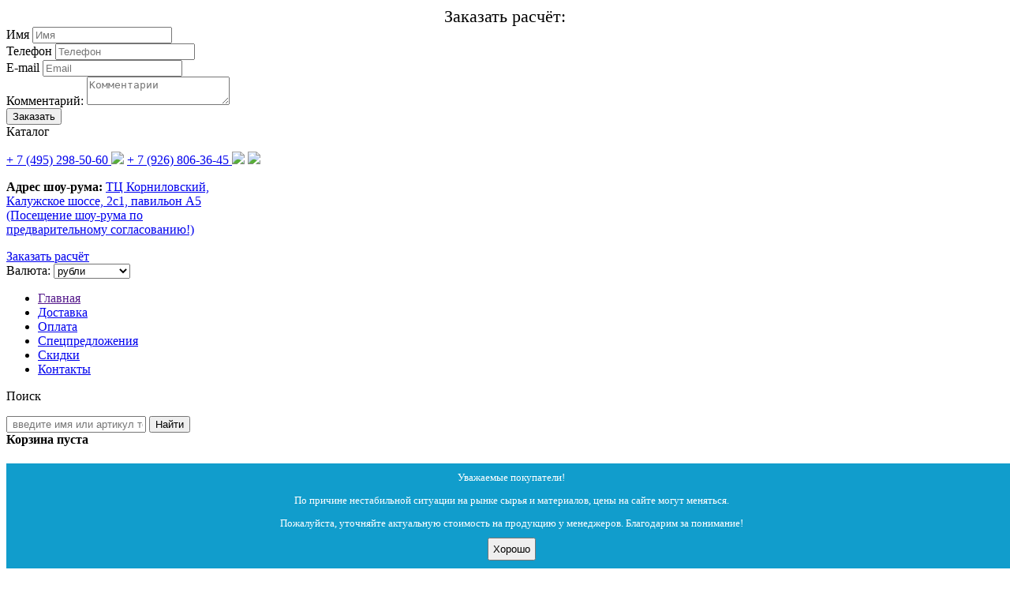

--- FILE ---
content_type: text/html; charset=UTF-8
request_url: https://teploon.ru/catalog/vnutripolnye_konvektory
body_size: 19124
content:
<!DOCTYPE html>
<html>
<head>
	<base href="/"/>
 <title>Внутрипольные  конвекторы отопления купить в Москве | Доступная цена на встроенный в пол конвектор, внутрипольные конвекторы - Teploon</title>
	
	<meta http-equiv="Content-Type" content="text/html; charset=UTF-8" />
	<meta name="description" content="Внутрипольные конвекторы в интернет-магазине Teploon. Технические характеристики, помощь в выборе, отзывы, гарантия качества." />
	<meta name="keywords" content="Внутрипольные конвекторы" />
 <meta name="viewport" id="meta-viewport" content="user-scalable=no, initial-scale=1, maximum-scale=1, width=device-width" />
	<meta name="apple-mobile-web-app-capable" content="yes"/>
	<meta name="yandex-verification" content="ce8bd90777d81e3b" />	
        <!--[if gte IE 9]>
	  <style type="text/css">
		.gradient {
		   filter: none;
		}
	  </style>
	<![endif]-->
	<link href="design/TeplooN_10/css/style.min.css" rel="stylesheet" type="text/css" media="screen" />
	<link href="design/TeplooN_10/css/toasty.css" rel="stylesheet" type="text/css" media="screen" />
	<link href="/js/fancybox_new/jquery.fancybox.css" rel="stylesheet" type="text/css" media="screen" />
	<link href="design/TeplooN_10/images/favicon.ico" rel="icon"          type="image/x-icon">
	<link href="design/TeplooN_10/images/favicon.ico" rel="shortcut icon" type="image/x-icon"> 

</head>

<div id="overlay" style="position: fixed; bottom: 0; width: 100%; background: #119dcc; color: #fff; font-size: 13px; text-align: center; z-index: 10000;">
  <div class="popup">
        <p style="margin-bottom: 5px; margin-top: 10px;">Уважаемые покупатели!</p>
	<p style="margin-bottom: 0px;">По причине нестабильной ситуации на рынке сырья и материалов, цены на сайте могут меняться.</p>
	<p style="margin-bottom: 10px;"> Пожалуйста, уточняйте актуальную стоимость на продукцию у менеджеров. Благодарим за понимание!</p>
    <button id="hide_popup" class="dont-show-me" style="padding: 5px; margin-bottom: 10px; font-size: 13px;">Хорошо</button>
  </div>
</div>

<body>

<div id="call-form">
	<div style="font-size: 22px;font-weight: normal;text-align: center;">Заказать расчёт:</div>
		<form action="#" method="post">
			<div class="form-group">
				<label for="fname">Имя</label>
				<input type="text" name="fname" class="form-control" id="fname" placeholder="Имя" data-validate="isString">
			</div>
			<div class="form-group">
				<label for="phone">Телефон</label>
				<input type="text" name="phone" class="form-control require" id="phone" placeholder="Телефон" data-validate="isPhone">
			</div>
		        <div class="form-group">
				<label for="email">E-mail</label>
				<input type="text" name="email" class="form-control" id="email" placeholder="Email" data-validate="isEmail">
			</div>
		        <div class="form-group">
				<label for="comment">Комментарий:</label>                            
				<textarea class="form-control" name="comment" id="comment" placeholder="Комментарии" data-validate="isString"></textarea>
			</div>
			<button type="submit" class="submit btn btn-default">Заказать</button>
		</form>
</div>


<script text=text/javascript>
    function getCookie(name) {
        let cookie_arr = document.cookie.split('; ');
        let cookie_obj = {};

        for (let i=0; i<cookie_arr.length; i++) {
            let nv = cookie_arr[i].split('=');
            cookie_obj[nv[0]] = nv[1]; 
        }

        return cookie_obj[name];
    }        

    let overlay_div = document.getElementById('overlay');

    if ( getCookie('hide_popup') == 'yes' ) {
        overlay_div.style.display='none';
    }

    // При нажатии на кнопку ставим cookie, которая будет запрещать показ
    // модального окна
    document.getElementById('hide_popup')
        .addEventListener('click', function() { 
            // Ставим cookie на минуту.                
            var date = new Date(new Date().getTime() + 60 * 1000);
            document.cookie = "hide_popup=yes; path=/; expires=" + date.toUTCString();

            // и сразу же скрываем окно
            overlay_div.style.display='none';
        });
</script>
 

<div class="wrapper">

<div class="catalog_menu_bg"></div>
	<div class="catalog_menu_toggle">Каталог</div>
	<!-- Вся страница --> 
	<div id="main">

		<div class="container">
		<!-- Правая часть страницы-->
		<div id="right_side">
		<div id="right_container">
		
			<!-- Шапка -->
			<div id="header">
                       



				<div class="numbers">
					<p class="lcol">
                                        <a href="tel:+74952985060">+ 7 (495) 298-50-60 <img src="design/TeplooN_10/images/phone-icon.png" height="25px"></a>
                                        <a href="tel:+79268063645">+ 7 (926) 806-36-45 <img src="design/TeplooN_10/images/phone-icon.png" height="25px"></a>
                                        <a href="https://wa.me/+79268063645" target="_blank" title="Напишите нам в Whatsapp"><img src="design/TeplooN_10/images/whatsapp-icon-min.png" height="35px"></a>
                                        
					</p>
                                  <p class="rcol"><b>Адрес шоу-рума:</b> <a href="/contact">ТЦ Корниловский,<br/> Калужское шоссе, 2с1,
                                         павильон А5 <br/> (Посещение шоу-рума по<br/> предварительному согласованию!)</a></p>
					<a  href="#call-form" class="call-form">Заказать расчёт</a>
					<br class="clr">
				</div>
				<!-- Вход пользователя -->
				<div style="display: none;">
									<a id="register" href="user/register">Регистрация</a>
					<a id=login href="user/login">Вход</a>
								</div>
				<!-- Вход пользователя (The End)-->		

				<!-- Выбор валюты -->
								<div id="currency">
				<form name="currency" method="post">
					Валюта:
					<select name="currency_id">
												                       
						<option value="2" selected>
						рубли
						</option>
																		                       
						<option value="1" >
						доллары
						</option>
																		                       
						<option value="4" >
						евро
						</option>
																		                       
						<option value="5" >
						евро-exemet
						</option>
																		                       
						<option value="6" >
						евро-tece
						</option>
																		                       
						<option value="7" >
						евро-котлы
						</option>
																	</select>
				</form>
				</div> 
			
								<!-- Выбор валюты (The End) -->	     
                <!-- Главное меню -->
                                            
				<ul id="main_menu"> 
														<li  page_id="1">
						<a href="">Главная</a>
					</li>
																			<li  page_id="3">
						<a href="dostavka">Доставка</a>
					</li>
																												<li  page_id="2">
						<a href="oplata">Оплата</a>
					</li>
																			<li  page_id="14">
						<a href="spetspredlozheniya">Спецпредложения</a>
					</li>
																			<li  page_id="288">
						<a href="skidki">Скидки</a>
					</li>
																			<li  page_id="6">
						<a href="contact">Контакты</a>
					</li>
																																																																																																																																																																																																																																																																																																																																																																																																																																																																																																																																																																																																																																																																																																																																																																																																																																																																																																																																																																																																																																																																																																																																																																																																																																																																																																																																																																																																																																																																																																																																																																																																																																																																																																																																																																																																																																																																																																																																																																																																																																																																																																																																																																																																																																																																																																																																																																																																																																																																																														</ul>
				<!-- Главное меню (The End)-->
				
				<div class="searchbox">
					<!-- Поиск-->
					<div id="search">
						<form action="products">
							<p>Поиск</p>
							<input class="input_search" type="text" name="keyword" value="" placeholder=" введите имя или артикул товара ..." />
							<input class="button_search" value="Найти" type="submit" />
							<br class="clr">
						</form>
					</div>
				
					<!-- Поиск (The End)-->
					
					<!-- Корзина -->
					<div id="cart_informer">
						<div class="cart-container empty">
<div class="cart-cont">
	<b>Корзина пуста</b>
</div>
</div>


					</div>
					<!-- Корзина (The End)-->
					<br class="clr">
				</div>
             
				
				
				<br class="clr">
			</div>
			<!-- Шапка (The End)-->
			

         

			<!-- Центральный блок, зависящий от текущего модуля -->
			<div class="breadcrumb">

<a href="/">Главная</a> / <h1>Внутрипольные конвекторы  </h1>
</div>



					<ul class="cats">
											<li>
									<a href="catalog/konvektory_bez_ventilyatora" data-category="72">Конвекторы без вентилятора</a>
				</li>
															<li>
									<a href="catalog/konvektory_s_ventilyatorom_prinuditelnoj_konvektsii" data-category="73">Конвекторы с вентилятором (принудительной конвекции)</a>
				</li>
															<li>
									<a href="catalog/komplektuyuschie_dlya_konvektorov" data-category="148">Комплектующие для конвекторов</a>
				</li>
																</ul>
																			
<div class="sort-box">
		<div class="sort">
		Сортировать по: 
		<a  class="selected" href="/catalog/vnutripolnye_konvektory?sort=position">умолчанию</a>
		<a  href="/catalog/vnutripolnye_konvektory?sort=price">цене</a>
		<a  href="/catalog/vnutripolnye_konvektory?sort=name">названию</a>
	</div>
		
		
		<div class="brands">
	Бренд 
	<select  onchange="location = this.value;" id="brands">
				<option brand_id="46" value="http://teploon.ru/catalog/vnutripolnye_konvektory/eva" >EVA</option>
				<option brand_id="114" value="http://teploon.ru/catalog/vnutripolnye_konvektory/itermic" >ITERMIC</option>
				<option brand_id="48" value="http://teploon.ru/catalog/vnutripolnye_konvektory/mohlenhoff" >Mohlenhoff</option>
				<option brand_id="125" value="http://teploon.ru/catalog/vnutripolnye_konvektory/primoclima" >PrimoClima</option>
				<option brand_id="47" value="http://teploon.ru/catalog/vnutripolnye_konvektory/varmann" >VARMANN</option>
				<option brand_id="98" value="http://teploon.ru/catalog/vnutripolnye_konvektory/kzto_g_kimry_" >КЗТО (г. Кимры) </option>
			</select>
	</div>
		
</div>
<p><a href="/catalog/vnutripolnye_konvektory/varmann"><img alt="н" border="0" height="50" width="129" src="/files/uploads/brands/32.jpg" /></a>&nbsp; &nbsp;

<!-- <a href="/catalog/vnutripolnye_konvektory/itermic" mce_href="/catalog/vnutripolnye_konvektory/itermic"><img alt="н" border="0" height="80" width="95" src="/files/uploads/brands/34.png" mce_src="/files/uploads/brands/34.png" /> -->

<span>&nbsp;</span><span>&nbsp;</span><span>&nbsp;&nbsp;</span><a style="font-size: 13px;" href="/catalog/kzto"><img alt="и" border="0" height="65" width="77" src="/files/uploads/logo_kzto.jpg" /></a><span style="font-size: 13px;">&nbsp;</span></p>
<!--Каталог товаров-->

<script type="text/javascript" src="js/ctrlnavigate.js"></script>           

<!-- Листалка страниц -->
<div class="pagination">
	
		
		  
						<a class="current_page" href="/catalog/vnutripolnye_konvektory?page=1">1</a>
								<a href="/catalog/vnutripolnye_konvektory?page=2">2</a>
								<a href="/catalog/vnutripolnye_konvektory?page=3">3</a>
								<a href="/catalog/vnutripolnye_konvektory?page=4">4</a>
								<a href="/catalog/vnutripolnye_konvektory?page=5">5</a>
								<a href="/catalog/vnutripolnye_konvektory?page=6">6</a>
								<a href="/catalog/vnutripolnye_konvektory?page=7">7</a>
								<a href="/catalog/vnutripolnye_konvektory?page=8">8</a>
								<a href="/catalog/vnutripolnye_konvektory?page=9">9</a>
			
		<a id="NextLink" href="/catalog/vnutripolnye_konvektory?page=2">вперед</a>→	
</div>
<!-- Листалка страниц (The End) -->

<!-- Список товаров-->
<div class="catalog">
		<!-- Товар-->
	<div class="item">
		
				
		<!-- Фото товара -->
				<a href="products/konvektor_vnutripolnyj_varmann_ntherm_18090800_reshetka_anodirovannaya_serebristaya__" class="img-cont"><img src="/files/products/Ntherm%201-min_23.200x200.jpg?74c67d669c746c8e37414e54c6fde554" alt="Конвектор внутрипольный VARMANN Ntherm 180.90.800, решетка анодированная (серебристая)"/></a>
				<!-- Фото товара (The End) -->
		
		<!-- Название товара -->
         <div class="h3"><a product_id="17135" href="products/konvektor_vnutripolnyj_varmann_ntherm_18090800_reshetka_anodirovannaya_serebristaya__">Конвектор внутрипольный VARMANN Ntherm 180.90.800, решетка анодированная (серебристая)</a></div>
		<!-- Название товара (The End) -->
		
		<!-- Описание товара --> 
		<div style="display: none;"><p>NTHERM - отопительный внутрипольные конвекторы с естественной 
конвекцией. VARMANN NTHERM применяются как дополнительные источники 
отопления (в комбинации с теплыми полами) или при небольших потребностях
 в отоплении.</p></div>
		<!-- Описание товара (The End) -->
		
                <!-- Характеристики товара -->	
                        
                  <ul class="option">         
          		
                                                          
                     <!-- Задаем переменную, чтобы убедиться, что заголовок показывается единажды -->
                                                            
                     <!-- Делаем дополнительную проверку на св-во страны, т.к. этот параметр выводим дальше отдельно -->
                                                             
                                        	                            <li>
                                    <label option_id="">Производство: </label>
                                    <span><img src="/design/TeplooN_10/images/flags/Russia.png" alt="Italy flag icon">Россия</span>    
                            </li>                          
                   	                       
                    
                            
                                                          
                     <!-- Задаем переменную, чтобы убедиться, что заголовок показывается единажды -->
                                                            
                     <!-- Делаем дополнительную проверку на св-во страны, т.к. этот параметр выводим дальше отдельно -->
                                                  <li>
                                     <label option_id="">Длина, мм: </label>
                                     <span>800</span>
                             </li>
                                                             
                       
                    
                            
                                                          
                     <!-- Задаем переменную, чтобы убедиться, что заголовок показывается единажды -->
                                                            
                     <!-- Делаем дополнительную проверку на св-во страны, т.к. этот параметр выводим дальше отдельно -->
                                                  <li>
                                     <label option_id="">Высота, мм: </label>
                                     <span>90</span>
                             </li>
                                                             
                       
                    
                            
                                                          
                     <!-- Задаем переменную, чтобы убедиться, что заголовок показывается единажды -->
                                                            
                     <!-- Делаем дополнительную проверку на св-во страны, т.к. этот параметр выводим дальше отдельно -->
                                                  <li>
                                     <label option_id="">Ширина, мм: </label>
                                     <span>180</span>
                             </li>
                                                             
                       
                    
                            
                                                          
                     <!-- Задаем переменную, чтобы убедиться, что заголовок показывается единажды -->
                                                            
                     <!-- Делаем дополнительную проверку на св-во страны, т.к. этот параметр выводим дальше отдельно -->
                                                  <li>
                                     <label option_id="">Мощность/Теплоотдача, Вт: </label>
                                     <span>179</span>
                             </li>
                                                             
                       
                    
                            
                                                          
                     <!-- Задаем переменную, чтобы убедиться, что заголовок показывается единажды -->
                                                            
                     <!-- Делаем дополнительную проверку на св-во страны, т.к. этот параметр выводим дальше отдельно -->
                                                  <li>
                                     <label option_id="">Цвет: </label>
                                     <span>Серебристый</span>
                             </li>
                                                             
                       
                    
                            
                                                          
                     <!-- Задаем переменную, чтобы убедиться, что заголовок показывается единажды -->
                                                            
                     <!-- Делаем дополнительную проверку на св-во страны, т.к. этот параметр выводим дальше отдельно -->
                                                  <li>
                                     <label option_id="">Гарантия: </label>
                                     <span>5 лет</span>
                             </li>
                                                             
                       
                    
                            
                                    </ul>
                  
                                         <p></p>
                          
        
                                
                                
                <!-- Характеристики товара (The End)-->
                
				<!-- Цена и заказ товара -->
		<form class="cart" method="get" action="cart">
			
			<!-- Выбор варианта товара -->
			<select name="variant" style='display:none;'>
								<option value="48767"  price="14 878">
				
				</option>
							</select>
			<!-- Выбор варианта товара (The End) -->
			
			<!-- Цена товара -->
		
			<p class="price">14 878 руб</p>
		     

			<!-- Цена товара  (The End) -->
			
			<!-- В корзину -->
			<input type="submit" class="add_to_cart" value="В корзину" added_text="Добавлено"/>
			<!-- В корзину (The End) -->
                        

			
		</form>
		<!-- Цена и заказ товара (The End)-->
		                	
	</div>
	<!-- Товар (The End)-->
		<!-- Товар-->
	<div class="item">
		
				
		<!-- Фото товара -->
				<a href="products/konvektor_vnutripolnyj_s_estestvennoj_konvektsiej_varmann_ntherm_250_reshetka_anodirovannaya_serebristaya" class="img-cont"><img src="/files/products/Ntherm%201-min.200x200.jpg?d7d33fc50ef2bf34a83d1b4ca4f81a47" alt="Конвектор внутрипольный VARMANN Ntherm 180.90.1000, решетка анодированная (серебристая)"/></a>
				<!-- Фото товара (The End) -->
		
		<!-- Название товара -->
         <div class="h3"><a product_id="2383" href="products/konvektor_vnutripolnyj_s_estestvennoj_konvektsiej_varmann_ntherm_250_reshetka_anodirovannaya_serebristaya">Конвектор внутрипольный VARMANN Ntherm 180.90.1000, решетка анодированная (серебристая)</a></div>
		<!-- Название товара (The End) -->
		
		<!-- Описание товара --> 
		<div style="display: none;"><p>NTHERM - отопительный внутрипольные конвекторы с естественной 
конвекцией. VARMANN NTHERM применяются как дополнительные источники 
отопления (в комбинации с теплыми полами) или при небольших потребностях
 в отоплении.</p></div>
		<!-- Описание товара (The End) -->
		
                <!-- Характеристики товара -->	
                        
                  <ul class="option">         
          		
                                                          
                     <!-- Задаем переменную, чтобы убедиться, что заголовок показывается единажды -->
                                                            
                     <!-- Делаем дополнительную проверку на св-во страны, т.к. этот параметр выводим дальше отдельно -->
                                                             
                                        	                            <li>
                                    <label option_id="">Производство: </label>
                                    <span><img src="/design/TeplooN_10/images/flags/Russia.png" alt="Italy flag icon">Россия</span>    
                            </li>                          
                   	                       
                    
                            
                                                          
                     <!-- Задаем переменную, чтобы убедиться, что заголовок показывается единажды -->
                                                            
                     <!-- Делаем дополнительную проверку на св-во страны, т.к. этот параметр выводим дальше отдельно -->
                                                  <li>
                                     <label option_id="">Длина, мм: </label>
                                     <span>1000</span>
                             </li>
                                                             
                       
                    
                            
                                                          
                     <!-- Задаем переменную, чтобы убедиться, что заголовок показывается единажды -->
                                                            
                     <!-- Делаем дополнительную проверку на св-во страны, т.к. этот параметр выводим дальше отдельно -->
                                                  <li>
                                     <label option_id="">Высота, мм: </label>
                                     <span>90</span>
                             </li>
                                                             
                       
                    
                            
                                                          
                     <!-- Задаем переменную, чтобы убедиться, что заголовок показывается единажды -->
                                                            
                     <!-- Делаем дополнительную проверку на св-во страны, т.к. этот параметр выводим дальше отдельно -->
                                                  <li>
                                     <label option_id="">Ширина, мм: </label>
                                     <span>180</span>
                             </li>
                                                             
                       
                    
                            
                                                          
                     <!-- Задаем переменную, чтобы убедиться, что заголовок показывается единажды -->
                                                            
                     <!-- Делаем дополнительную проверку на св-во страны, т.к. этот параметр выводим дальше отдельно -->
                                                  <li>
                                     <label option_id="">Мощность/Теплоотдача, Вт: </label>
                                     <span>254</span>
                             </li>
                                                             
                       
                    
                            
                                                          
                     <!-- Задаем переменную, чтобы убедиться, что заголовок показывается единажды -->
                                                            
                     <!-- Делаем дополнительную проверку на св-во страны, т.к. этот параметр выводим дальше отдельно -->
                                                  <li>
                                     <label option_id="">Цвет: </label>
                                     <span>Серебристый</span>
                             </li>
                                                             
                       
                    
                            
                                                          
                     <!-- Задаем переменную, чтобы убедиться, что заголовок показывается единажды -->
                                                            
                     <!-- Делаем дополнительную проверку на св-во страны, т.к. этот параметр выводим дальше отдельно -->
                                                  <li>
                                     <label option_id="">Гарантия: </label>
                                     <span>5 лет</span>
                             </li>
                                                             
                       
                    
                            
                                    </ul>
                  
                                         <p></p>
                          
        
                                
                                
                <!-- Характеристики товара (The End)-->
                
				<!-- Цена и заказ товара -->
		<form class="cart" method="get" action="cart">
			
			<!-- Выбор варианта товара -->
			<select name="variant" style='display:none;'>
								<option value="2430"  price="17 491">
				
				</option>
							</select>
			<!-- Выбор варианта товара (The End) -->
			
			<!-- Цена товара -->
		
			<p class="price">17 491 руб</p>
		     

			<!-- Цена товара  (The End) -->
			
			<!-- В корзину -->
			<input type="submit" class="add_to_cart" value="В корзину" added_text="Добавлено"/>
			<!-- В корзину (The End) -->
                        

			
		</form>
		<!-- Цена и заказ товара (The End)-->
		                	
	</div>
	<!-- Товар (The End)-->
		<!-- Товар-->
	<div class="item">
		
				
		<!-- Фото товара -->
				<a href="products/konvektor_vnutripolnyj_s_estestvennoj_konvektsiej_varmann_ntherm_310_reshetka_anodirovannaya_serebristaya" class="img-cont"><img src="/files/products/Ntherm%201-min_1.200x200.jpg?e2ba5c5fbede58ca1c3965e71bcb619e" alt="Конвектор внутрипольный VARMANN Ntherm 180.90.1200, решетка анодированная (серебристая)"/></a>
				<!-- Фото товара (The End) -->
		
		<!-- Название товара -->
         <div class="h3"><a product_id="2384" href="products/konvektor_vnutripolnyj_s_estestvennoj_konvektsiej_varmann_ntherm_310_reshetka_anodirovannaya_serebristaya">Конвектор внутрипольный VARMANN Ntherm 180.90.1200, решетка анодированная (серебристая)</a></div>
		<!-- Название товара (The End) -->
		
		<!-- Описание товара --> 
		<div style="display: none;"><p>NTHERM - отопительный внутрипольные конвекторы с естественной 
конвекцией. VARMANN NTHERM применяются как дополнительные источники 
отопления (в комбинации с теплыми полами) или при небольших потребностях
 в отоплении.</p></div>
		<!-- Описание товара (The End) -->
		
                <!-- Характеристики товара -->	
                        
                  <ul class="option">         
          		
                                                          
                     <!-- Задаем переменную, чтобы убедиться, что заголовок показывается единажды -->
                                                            
                     <!-- Делаем дополнительную проверку на св-во страны, т.к. этот параметр выводим дальше отдельно -->
                                                             
                                        	                            <li>
                                    <label option_id="">Производство: </label>
                                    <span><img src="/design/TeplooN_10/images/flags/Russia.png" alt="Italy flag icon">Россия</span>    
                            </li>                          
                   	                       
                    
                            
                                                          
                     <!-- Задаем переменную, чтобы убедиться, что заголовок показывается единажды -->
                                                            
                     <!-- Делаем дополнительную проверку на св-во страны, т.к. этот параметр выводим дальше отдельно -->
                                                  <li>
                                     <label option_id="">Длина, мм: </label>
                                     <span>1200</span>
                             </li>
                                                             
                       
                    
                            
                                                          
                     <!-- Задаем переменную, чтобы убедиться, что заголовок показывается единажды -->
                                                            
                     <!-- Делаем дополнительную проверку на св-во страны, т.к. этот параметр выводим дальше отдельно -->
                                                  <li>
                                     <label option_id="">Высота, мм: </label>
                                     <span>90</span>
                             </li>
                                                             
                       
                    
                            
                                                          
                     <!-- Задаем переменную, чтобы убедиться, что заголовок показывается единажды -->
                                                            
                     <!-- Делаем дополнительную проверку на св-во страны, т.к. этот параметр выводим дальше отдельно -->
                                                  <li>
                                     <label option_id="">Ширина, мм: </label>
                                     <span>180</span>
                             </li>
                                                             
                       
                    
                            
                                                          
                     <!-- Задаем переменную, чтобы убедиться, что заголовок показывается единажды -->
                                                            
                     <!-- Делаем дополнительную проверку на св-во страны, т.к. этот параметр выводим дальше отдельно -->
                                                  <li>
                                     <label option_id="">Мощность/Теплоотдача, Вт: </label>
                                     <span>329</span>
                             </li>
                                                             
                       
                    
                            
                                                          
                     <!-- Задаем переменную, чтобы убедиться, что заголовок показывается единажды -->
                                                            
                     <!-- Делаем дополнительную проверку на св-во страны, т.к. этот параметр выводим дальше отдельно -->
                                                  <li>
                                     <label option_id="">Цвет: </label>
                                     <span>Серебристый</span>
                             </li>
                                                             
                       
                    
                            
                                                          
                     <!-- Задаем переменную, чтобы убедиться, что заголовок показывается единажды -->
                                                            
                     <!-- Делаем дополнительную проверку на св-во страны, т.к. этот параметр выводим дальше отдельно -->
                                                  <li>
                                     <label option_id="">Гарантия: </label>
                                     <span>5 лет</span>
                             </li>
                                                             
                       
                    
                            
                                    </ul>
                  
                                         <p></p>
                          
        
                                
                                
                <!-- Характеристики товара (The End)-->
                
				<!-- Цена и заказ товара -->
		<form class="cart" method="get" action="cart">
			
			<!-- Выбор варианта товара -->
			<select name="variant" style='display:none;'>
								<option value="2431"  price="20 105">
				
				</option>
							</select>
			<!-- Выбор варианта товара (The End) -->
			
			<!-- Цена товара -->
		
			<p class="price">20 105 руб</p>
		     

			<!-- Цена товара  (The End) -->
			
			<!-- В корзину -->
			<input type="submit" class="add_to_cart" value="В корзину" added_text="Добавлено"/>
			<!-- В корзину (The End) -->
                        

			
		</form>
		<!-- Цена и заказ товара (The End)-->
		                	
	</div>
	<!-- Товар (The End)-->
		<!-- Товар-->
	<div class="item">
		
				
		<!-- Фото товара -->
				<a href="products/konvektor_s_estestvennoj_konvektsiej_varmann_ntherm_370_reshetka_anodirovannaya_serebristaya" class="img-cont"><img src="/files/products/Ntherm%201-min_2.200x200.jpg?be464f1197c702050c42e6fb3ef73280" alt="Конвектор внутрипольный VARMANN Ntherm 180.90.1400, решетка анодированная (серебристая)"/></a>
				<!-- Фото товара (The End) -->
		
		<!-- Название товара -->
         <div class="h3"><a product_id="2385" href="products/konvektor_s_estestvennoj_konvektsiej_varmann_ntherm_370_reshetka_anodirovannaya_serebristaya">Конвектор внутрипольный VARMANN Ntherm 180.90.1400, решетка анодированная (серебристая)</a></div>
		<!-- Название товара (The End) -->
		
		<!-- Описание товара --> 
		<div style="display: none;"><p>NTHERM - отопительный внутрипольные конвекторы с естественной 
конвекцией. VARMANN NTHERM применяются как дополнительные источники 
отопления (в комбинации с теплыми полами) или при небольших потребностях
 в отоплении.</p></div>
		<!-- Описание товара (The End) -->
		
                <!-- Характеристики товара -->	
                        
                  <ul class="option">         
          		
                                                          
                     <!-- Задаем переменную, чтобы убедиться, что заголовок показывается единажды -->
                                                            
                     <!-- Делаем дополнительную проверку на св-во страны, т.к. этот параметр выводим дальше отдельно -->
                                                             
                                        	                            <li>
                                    <label option_id="">Производство: </label>
                                    <span><img src="/design/TeplooN_10/images/flags/Russia.png" alt="Italy flag icon">Россия</span>    
                            </li>                          
                   	                       
                    
                            
                                                          
                     <!-- Задаем переменную, чтобы убедиться, что заголовок показывается единажды -->
                                                            
                     <!-- Делаем дополнительную проверку на св-во страны, т.к. этот параметр выводим дальше отдельно -->
                                                  <li>
                                     <label option_id="">Длина, мм: </label>
                                     <span>1400</span>
                             </li>
                                                             
                       
                    
                            
                                                          
                     <!-- Задаем переменную, чтобы убедиться, что заголовок показывается единажды -->
                                                            
                     <!-- Делаем дополнительную проверку на св-во страны, т.к. этот параметр выводим дальше отдельно -->
                                                  <li>
                                     <label option_id="">Высота, мм: </label>
                                     <span>90</span>
                             </li>
                                                             
                       
                    
                            
                                                          
                     <!-- Задаем переменную, чтобы убедиться, что заголовок показывается единажды -->
                                                            
                     <!-- Делаем дополнительную проверку на св-во страны, т.к. этот параметр выводим дальше отдельно -->
                                                  <li>
                                     <label option_id="">Ширина, мм: </label>
                                     <span>180</span>
                             </li>
                                                             
                       
                    
                            
                                                          
                     <!-- Задаем переменную, чтобы убедиться, что заголовок показывается единажды -->
                                                            
                     <!-- Делаем дополнительную проверку на св-во страны, т.к. этот параметр выводим дальше отдельно -->
                                                  <li>
                                     <label option_id="">Мощность/Теплоотдача, Вт: </label>
                                     <span>404</span>
                             </li>
                                                             
                       
                    
                            
                                                          
                     <!-- Задаем переменную, чтобы убедиться, что заголовок показывается единажды -->
                                                            
                     <!-- Делаем дополнительную проверку на св-во страны, т.к. этот параметр выводим дальше отдельно -->
                                                  <li>
                                     <label option_id="">Цвет: </label>
                                     <span>Серебристый</span>
                             </li>
                                                             
                       
                    
                            
                                                          
                     <!-- Задаем переменную, чтобы убедиться, что заголовок показывается единажды -->
                                                            
                     <!-- Делаем дополнительную проверку на св-во страны, т.к. этот параметр выводим дальше отдельно -->
                                                  <li>
                                     <label option_id="">Гарантия: </label>
                                     <span>5 лет</span>
                             </li>
                                                             
                       
                    
                            
                                    </ul>
                  
                                         <p></p>
                          
        
                                
                                
                <!-- Характеристики товара (The End)-->
                
				<!-- Цена и заказ товара -->
		<form class="cart" method="get" action="cart">
			
			<!-- Выбор варианта товара -->
			<select name="variant" style='display:none;'>
								<option value="2432"  price="22 788">
				
				</option>
							</select>
			<!-- Выбор варианта товара (The End) -->
			
			<!-- Цена товара -->
		
			<p class="price">22 788 руб</p>
		     

			<!-- Цена товара  (The End) -->
			
			<!-- В корзину -->
			<input type="submit" class="add_to_cart" value="В корзину" added_text="Добавлено"/>
			<!-- В корзину (The End) -->
                        

			
		</form>
		<!-- Цена и заказ товара (The End)-->
		                	
	</div>
	<!-- Товар (The End)-->
		<!-- Товар-->
	<div class="item">
		
				
		<!-- Фото товара -->
				<a href="products/vnutripolnyj_konvektor_varmann_bez_ventilyatora_maxi_190.300.1250_" class="img-cont"><img src="/files/products/Ntherm%201-min_18.200x200.jpg?a6dae140cbf072b3370159dd3fc9a8c3" alt="Конвектор внутрипольный VARMANN Ntherm 230.110.800, решетка анодированная (серебристая)"/></a>
				<!-- Фото товара (The End) -->
		
		<!-- Название товара -->
         <div class="h3"><a product_id="1431" href="products/vnutripolnyj_konvektor_varmann_bez_ventilyatora_maxi_190.300.1250_">Конвектор внутрипольный VARMANN Ntherm 230.110.800, решетка анодированная (серебристая)</a></div>
		<!-- Название товара (The End) -->
		
		<!-- Описание товара --> 
		<div style="display: none;"></div>
		<!-- Описание товара (The End) -->
		
                <!-- Характеристики товара -->	
                        
                  <ul class="option">         
          		
                                                          
                     <!-- Задаем переменную, чтобы убедиться, что заголовок показывается единажды -->
                                                            
                     <!-- Делаем дополнительную проверку на св-во страны, т.к. этот параметр выводим дальше отдельно -->
                                                             
                                        	                            <li>
                                    <label option_id="">Производство: </label>
                                    <span><img src="/design/TeplooN_10/images/flags/Russia.png" alt="Italy flag icon">Россия</span>    
                            </li>                          
                   	                       
                    
                            
                                                          
                     <!-- Задаем переменную, чтобы убедиться, что заголовок показывается единажды -->
                                                            
                     <!-- Делаем дополнительную проверку на св-во страны, т.к. этот параметр выводим дальше отдельно -->
                                                  <li>
                                     <label option_id="">Длина, мм: </label>
                                     <span>800</span>
                             </li>
                                                             
                       
                    
                            
                                                          
                     <!-- Задаем переменную, чтобы убедиться, что заголовок показывается единажды -->
                                                            
                     <!-- Делаем дополнительную проверку на св-во страны, т.к. этот параметр выводим дальше отдельно -->
                                                  <li>
                                     <label option_id="">Высота, мм: </label>
                                     <span>110</span>
                             </li>
                                                             
                       
                    
                            
                                                          
                     <!-- Задаем переменную, чтобы убедиться, что заголовок показывается единажды -->
                                                            
                     <!-- Делаем дополнительную проверку на св-во страны, т.к. этот параметр выводим дальше отдельно -->
                                                  <li>
                                     <label option_id="">Ширина, мм: </label>
                                     <span>230</span>
                             </li>
                                                             
                       
                    
                            
                                                          
                     <!-- Задаем переменную, чтобы убедиться, что заголовок показывается единажды -->
                                                            
                     <!-- Делаем дополнительную проверку на св-во страны, т.к. этот параметр выводим дальше отдельно -->
                                                  <li>
                                     <label option_id="">Мощность/Теплоотдача, Вт: </label>
                                     <span>253</span>
                             </li>
                                                             
                       
                    
                            
                                                          
                     <!-- Задаем переменную, чтобы убедиться, что заголовок показывается единажды -->
                                                            
                     <!-- Делаем дополнительную проверку на св-во страны, т.к. этот параметр выводим дальше отдельно -->
                                                  <li>
                                     <label option_id="">Цвет: </label>
                                     <span>Серебристый</span>
                             </li>
                                                             
                       
                    
                            
                                                          
                     <!-- Задаем переменную, чтобы убедиться, что заголовок показывается единажды -->
                                                            
                     <!-- Делаем дополнительную проверку на св-во страны, т.к. этот параметр выводим дальше отдельно -->
                                                  <li>
                                     <label option_id="">Гарантия: </label>
                                     <span>5 лет</span>
                             </li>
                                                             
                       
                    
                            
                                    </ul>
                  
                                         <p></p>
                          
        
                                
                                
                <!-- Характеристики товара (The End)-->
                
				<!-- Цена и заказ товара -->
		<form class="cart" method="get" action="cart">
			
			<!-- Выбор варианта товара -->
			<select name="variant" style='display:none;'>
								<option value="1476"  price="16 983">
				
				</option>
							</select>
			<!-- Выбор варианта товара (The End) -->
			
			<!-- Цена товара -->
		
			<p class="price">16 983 руб</p>
		     

			<!-- Цена товара  (The End) -->
			
			<!-- В корзину -->
			<input type="submit" class="add_to_cart" value="В корзину" added_text="Добавлено"/>
			<!-- В корзину (The End) -->
                        

			
		</form>
		<!-- Цена и заказ товара (The End)-->
		                	
	</div>
	<!-- Товар (The End)-->
		<!-- Товар-->
	<div class="item">
		
				
		<!-- Фото товара -->
				<a href="products/konvektor_vnutripolnyj_s_estestvennoj_konvektsiej_varmann_ntherm_430_reshetka_anodirovannaya_serebristaya" class="img-cont"><img src="/files/products/Ntherm%201-min_3.200x200.jpg?423d36cef114a810c1c9d0921c558f48" alt="Конвектор внутрипольный VARMANN Ntherm 180.90.1600, решетка анодированная (серебристая)"/></a>
				<!-- Фото товара (The End) -->
		
		<!-- Название товара -->
         <div class="h3"><a product_id="2386" href="products/konvektor_vnutripolnyj_s_estestvennoj_konvektsiej_varmann_ntherm_430_reshetka_anodirovannaya_serebristaya">Конвектор внутрипольный VARMANN Ntherm 180.90.1600, решетка анодированная (серебристая)</a></div>
		<!-- Название товара (The End) -->
		
		<!-- Описание товара --> 
		<div style="display: none;"><p>NTHERM - отопительный внутрипольные конвекторы с естественной 
конвекцией. VARMANN NTHERM применяются как дополнительные источники 
отопления (в комбинации с теплыми полами) или при небольших потребностях
 в отоплении.</p></div>
		<!-- Описание товара (The End) -->
		
                <!-- Характеристики товара -->	
                        
                  <ul class="option">         
          		
                                                          
                     <!-- Задаем переменную, чтобы убедиться, что заголовок показывается единажды -->
                                                            
                     <!-- Делаем дополнительную проверку на св-во страны, т.к. этот параметр выводим дальше отдельно -->
                                                             
                                        	                            <li>
                                    <label option_id="">Производство: </label>
                                    <span><img src="/design/TeplooN_10/images/flags/Russia.png" alt="Italy flag icon">Россия</span>    
                            </li>                          
                   	                       
                    
                            
                                                          
                     <!-- Задаем переменную, чтобы убедиться, что заголовок показывается единажды -->
                                                            
                     <!-- Делаем дополнительную проверку на св-во страны, т.к. этот параметр выводим дальше отдельно -->
                                                  <li>
                                     <label option_id="">Длина, мм: </label>
                                     <span>1600</span>
                             </li>
                                                             
                       
                    
                            
                                                          
                     <!-- Задаем переменную, чтобы убедиться, что заголовок показывается единажды -->
                                                            
                     <!-- Делаем дополнительную проверку на св-во страны, т.к. этот параметр выводим дальше отдельно -->
                                                  <li>
                                     <label option_id="">Высота, мм: </label>
                                     <span>90</span>
                             </li>
                                                             
                       
                    
                            
                                                          
                     <!-- Задаем переменную, чтобы убедиться, что заголовок показывается единажды -->
                                                            
                     <!-- Делаем дополнительную проверку на св-во страны, т.к. этот параметр выводим дальше отдельно -->
                                                  <li>
                                     <label option_id="">Ширина, мм: </label>
                                     <span>180</span>
                             </li>
                                                             
                       
                    
                            
                                                          
                     <!-- Задаем переменную, чтобы убедиться, что заголовок показывается единажды -->
                                                            
                     <!-- Делаем дополнительную проверку на св-во страны, т.к. этот параметр выводим дальше отдельно -->
                                                  <li>
                                     <label option_id="">Мощность/Теплоотдача, Вт: </label>
                                     <span>479</span>
                             </li>
                                                             
                       
                    
                            
                                                          
                     <!-- Задаем переменную, чтобы убедиться, что заголовок показывается единажды -->
                                                            
                     <!-- Делаем дополнительную проверку на св-во страны, т.к. этот параметр выводим дальше отдельно -->
                                                  <li>
                                     <label option_id="">Цвет: </label>
                                     <span>Серебристый</span>
                             </li>
                                                             
                       
                    
                            
                                                          
                     <!-- Задаем переменную, чтобы убедиться, что заголовок показывается единажды -->
                                                            
                     <!-- Делаем дополнительную проверку на св-во страны, т.к. этот параметр выводим дальше отдельно -->
                                                  <li>
                                     <label option_id="">Гарантия: </label>
                                     <span>5 лет</span>
                             </li>
                                                             
                       
                    
                            
                                    </ul>
                  
                                         <p></p>
                          
        
                                
                                
                <!-- Характеристики товара (The End)-->
                
				<!-- Цена и заказ товара -->
		<form class="cart" method="get" action="cart">
			
			<!-- Выбор варианта товара -->
			<select name="variant" style='display:none;'>
								<option value="2433"  price="25 401">
				
				</option>
							</select>
			<!-- Выбор варианта товара (The End) -->
			
			<!-- Цена товара -->
		
			<p class="price">25 401 руб</p>
		     

			<!-- Цена товара  (The End) -->
			
			<!-- В корзину -->
			<input type="submit" class="add_to_cart" value="В корзину" added_text="Добавлено"/>
			<!-- В корзину (The End) -->
                        

			
		</form>
		<!-- Цена и заказ товара (The End)-->
		                	
	</div>
	<!-- Товар (The End)-->
		<!-- Товар-->
	<div class="item">
		
				
		<!-- Фото товара -->
				<a href="products/konvektor_vnutripolnyj_varmann_ntherm_180901800_reshetka_anodirovannaya_serebristaya" class="img-cont"><img src="/files/products/Ntherm%201-min_4.200x200.jpg?acf3318117fe85f14570c40fc8d2bbed" alt="Конвектор внутрипольный VARMANN Ntherm 180.90.1800, решетка анодированная (серебристая)"/></a>
				<!-- Фото товара (The End) -->
		
		<!-- Название товара -->
         <div class="h3"><a product_id="2387" href="products/konvektor_vnutripolnyj_varmann_ntherm_180901800_reshetka_anodirovannaya_serebristaya">Конвектор внутрипольный VARMANN Ntherm 180.90.1800, решетка анодированная (серебристая)</a></div>
		<!-- Название товара (The End) -->
		
		<!-- Описание товара --> 
		<div style="display: none;"><p>NTHERM - отопительный внутрипольные конвекторы с естественной конвекцией. VARMANN NTHERM применяются как дополнительные источники отопления (в комбинации с теплыми полами) или при небольших потребностях в отоплении.&nbsp;</p></div>
		<!-- Описание товара (The End) -->
		
                <!-- Характеристики товара -->	
                        
                  <ul class="option">         
          		
                                                          
                     <!-- Задаем переменную, чтобы убедиться, что заголовок показывается единажды -->
                                                            
                     <!-- Делаем дополнительную проверку на св-во страны, т.к. этот параметр выводим дальше отдельно -->
                                                             
                                        	                            <li>
                                    <label option_id="">Производство: </label>
                                    <span><img src="/design/TeplooN_10/images/flags/Russia.png" alt="Italy flag icon">Россия</span>    
                            </li>                          
                   	                       
                    
                            
                                                          
                     <!-- Задаем переменную, чтобы убедиться, что заголовок показывается единажды -->
                                                            
                     <!-- Делаем дополнительную проверку на св-во страны, т.к. этот параметр выводим дальше отдельно -->
                                                  <li>
                                     <label option_id="">Длина, мм: </label>
                                     <span>1800</span>
                             </li>
                                                             
                       
                    
                            
                                                          
                     <!-- Задаем переменную, чтобы убедиться, что заголовок показывается единажды -->
                                                            
                     <!-- Делаем дополнительную проверку на св-во страны, т.к. этот параметр выводим дальше отдельно -->
                                                  <li>
                                     <label option_id="">Высота, мм: </label>
                                     <span>90</span>
                             </li>
                                                             
                       
                    
                            
                                                          
                     <!-- Задаем переменную, чтобы убедиться, что заголовок показывается единажды -->
                                                            
                     <!-- Делаем дополнительную проверку на св-во страны, т.к. этот параметр выводим дальше отдельно -->
                                                  <li>
                                     <label option_id="">Ширина, мм: </label>
                                     <span>180</span>
                             </li>
                                                             
                       
                    
                            
                                                          
                     <!-- Задаем переменную, чтобы убедиться, что заголовок показывается единажды -->
                                                            
                     <!-- Делаем дополнительную проверку на св-во страны, т.к. этот параметр выводим дальше отдельно -->
                                                  <li>
                                     <label option_id="">Мощность/Теплоотдача, Вт: </label>
                                     <span>554</span>
                             </li>
                                                             
                       
                    
                            
                                                          
                     <!-- Задаем переменную, чтобы убедиться, что заголовок показывается единажды -->
                                                            
                     <!-- Делаем дополнительную проверку на св-во страны, т.к. этот параметр выводим дальше отдельно -->
                                                  <li>
                                     <label option_id="">Цвет: </label>
                                     <span>Серебристый</span>
                             </li>
                                                             
                       
                    
                            
                                                          
                     <!-- Задаем переменную, чтобы убедиться, что заголовок показывается единажды -->
                                                            
                     <!-- Делаем дополнительную проверку на св-во страны, т.к. этот параметр выводим дальше отдельно -->
                                                  <li>
                                     <label option_id="">Гарантия: </label>
                                     <span>5 лет</span>
                             </li>
                                                             
                       
                    
                            
                                    </ul>
                  
                                         <p></p>
                          
        
                                
                                
                <!-- Характеристики товара (The End)-->
                
				<!-- Цена и заказ товара -->
		<form class="cart" method="get" action="cart">
			
			<!-- Выбор варианта товара -->
			<select name="variant" style='display:none;'>
								<option value="2434"  price="28 014">
				
				</option>
							</select>
			<!-- Выбор варианта товара (The End) -->
			
			<!-- Цена товара -->
		
			<p class="price">28 014 руб</p>
		     

			<!-- Цена товара  (The End) -->
			
			<!-- В корзину -->
			<input type="submit" class="add_to_cart" value="В корзину" added_text="Добавлено"/>
			<!-- В корзину (The End) -->
                        

			
		</form>
		<!-- Цена и заказ товара (The End)-->
		                	
	</div>
	<!-- Товар (The End)-->
		<!-- Товар-->
	<div class="item">
		
				
		<!-- Фото товара -->
				<a href="products/konvektor_vnutripolnyj_varmann_ntherm_180902000_reshetka_anodirovannaya_serebristaya" class="img-cont"><img src="/files/products/Ntherm%201-min_5.200x200.jpg?846c88c5bb0d070678fa4e4a5ca14960" alt="Конвектор внутрипольный VARMANN Ntherm 180.90.2000, решетка анодированная (серебристая)"/></a>
				<!-- Фото товара (The End) -->
		
		<!-- Название товара -->
         <div class="h3"><a product_id="4940" href="products/konvektor_vnutripolnyj_varmann_ntherm_180902000_reshetka_anodirovannaya_serebristaya">Конвектор внутрипольный VARMANN Ntherm 180.90.2000, решетка анодированная (серебристая)</a></div>
		<!-- Название товара (The End) -->
		
		<!-- Описание товара --> 
		<div style="display: none;"></div>
		<!-- Описание товара (The End) -->
		
                <!-- Характеристики товара -->	
                        
                  <ul class="option">         
          		
                                                          
                     <!-- Задаем переменную, чтобы убедиться, что заголовок показывается единажды -->
                                                            
                     <!-- Делаем дополнительную проверку на св-во страны, т.к. этот параметр выводим дальше отдельно -->
                                                             
                                        	                            <li>
                                    <label option_id="">Производство: </label>
                                    <span><img src="/design/TeplooN_10/images/flags/Russia.png" alt="Italy flag icon">Россия</span>    
                            </li>                          
                   	                       
                    
                            
                                                          
                     <!-- Задаем переменную, чтобы убедиться, что заголовок показывается единажды -->
                                                            
                     <!-- Делаем дополнительную проверку на св-во страны, т.к. этот параметр выводим дальше отдельно -->
                                                  <li>
                                     <label option_id="">Длина, мм: </label>
                                     <span>2000</span>
                             </li>
                                                             
                       
                    
                            
                                                          
                     <!-- Задаем переменную, чтобы убедиться, что заголовок показывается единажды -->
                                                            
                     <!-- Делаем дополнительную проверку на св-во страны, т.к. этот параметр выводим дальше отдельно -->
                                                  <li>
                                     <label option_id="">Высота, мм: </label>
                                     <span>90</span>
                             </li>
                                                             
                       
                    
                            
                                                          
                     <!-- Задаем переменную, чтобы убедиться, что заголовок показывается единажды -->
                                                            
                     <!-- Делаем дополнительную проверку на св-во страны, т.к. этот параметр выводим дальше отдельно -->
                                                  <li>
                                     <label option_id="">Ширина, мм: </label>
                                     <span>180</span>
                             </li>
                                                             
                       
                    
                            
                                                          
                     <!-- Задаем переменную, чтобы убедиться, что заголовок показывается единажды -->
                                                            
                     <!-- Делаем дополнительную проверку на св-во страны, т.к. этот параметр выводим дальше отдельно -->
                                                  <li>
                                     <label option_id="">Мощность/Теплоотдача, Вт: </label>
                                     <span>629</span>
                             </li>
                                                             
                       
                    
                            
                                                          
                     <!-- Задаем переменную, чтобы убедиться, что заголовок показывается единажды -->
                                                            
                     <!-- Делаем дополнительную проверку на св-во страны, т.к. этот параметр выводим дальше отдельно -->
                                                  <li>
                                     <label option_id="">Цвет: </label>
                                     <span>Серебристый</span>
                             </li>
                                                             
                       
                    
                            
                                                          
                     <!-- Задаем переменную, чтобы убедиться, что заголовок показывается единажды -->
                                                            
                     <!-- Делаем дополнительную проверку на св-во страны, т.к. этот параметр выводим дальше отдельно -->
                                                  <li>
                                     <label option_id="">Гарантия: </label>
                                     <span>5 лет</span>
                             </li>
                                                             
                       
                    
                            
                                    </ul>
                  
                                         <p></p>
                          
        
                                
                                
                <!-- Характеристики товара (The End)-->
                
				<!-- Цена и заказ товара -->
		<form class="cart" method="get" action="cart">
			
			<!-- Выбор варианта товара -->
			<select name="variant" style='display:none;'>
								<option value="4989"  price="30 699">
				
				</option>
							</select>
			<!-- Выбор варианта товара (The End) -->
			
			<!-- Цена товара -->
		
			<p class="price">30 699 руб</p>
		     

			<!-- Цена товара  (The End) -->
			
			<!-- В корзину -->
			<input type="submit" class="add_to_cart" value="В корзину" added_text="Добавлено"/>
			<!-- В корзину (The End) -->
                        

			
		</form>
		<!-- Цена и заказ товара (The End)-->
		                	
	</div>
	<!-- Товар (The End)-->
		<!-- Товар-->
	<div class="item">
		
				
		<!-- Фото товара -->
				<a href="products/konvektor_vnutripolnyj_varmann_ntherm_180902200_reshetka_anodirovannaya_serebristaya" class="img-cont"><img src="/files/products/Ntherm%201-min_6.200x200.jpg?d20bf7e5752ddcc6d9e21c8e8708c779" alt="Конвектор внутрипольный VARMANN Ntherm 180.90.2200, решетка анодированная (серебристая)"/></a>
				<!-- Фото товара (The End) -->
		
		<!-- Название товара -->
         <div class="h3"><a product_id="2391" href="products/konvektor_vnutripolnyj_varmann_ntherm_180902200_reshetka_anodirovannaya_serebristaya">Конвектор внутрипольный VARMANN Ntherm 180.90.2200, решетка анодированная (серебристая)</a></div>
		<!-- Название товара (The End) -->
		
		<!-- Описание товара --> 
		<div style="display: none;"></div>
		<!-- Описание товара (The End) -->
		
                <!-- Характеристики товара -->	
                        
                  <ul class="option">         
          		
                                                          
                     <!-- Задаем переменную, чтобы убедиться, что заголовок показывается единажды -->
                                                            
                     <!-- Делаем дополнительную проверку на св-во страны, т.к. этот параметр выводим дальше отдельно -->
                                                             
                                        	                            <li>
                                    <label option_id="">Производство: </label>
                                    <span><img src="/design/TeplooN_10/images/flags/Russia.png" alt="Italy flag icon">Россия</span>    
                            </li>                          
                   	                       
                    
                            
                                                          
                     <!-- Задаем переменную, чтобы убедиться, что заголовок показывается единажды -->
                                                            
                     <!-- Делаем дополнительную проверку на св-во страны, т.к. этот параметр выводим дальше отдельно -->
                                                  <li>
                                     <label option_id="">Длина, мм: </label>
                                     <span>2200</span>
                             </li>
                                                             
                       
                    
                            
                                                          
                     <!-- Задаем переменную, чтобы убедиться, что заголовок показывается единажды -->
                                                            
                     <!-- Делаем дополнительную проверку на св-во страны, т.к. этот параметр выводим дальше отдельно -->
                                                  <li>
                                     <label option_id="">Высота, мм: </label>
                                     <span>90</span>
                             </li>
                                                             
                       
                    
                            
                                                          
                     <!-- Задаем переменную, чтобы убедиться, что заголовок показывается единажды -->
                                                            
                     <!-- Делаем дополнительную проверку на св-во страны, т.к. этот параметр выводим дальше отдельно -->
                                                  <li>
                                     <label option_id="">Ширина, мм: </label>
                                     <span>180</span>
                             </li>
                                                             
                       
                    
                            
                                                          
                     <!-- Задаем переменную, чтобы убедиться, что заголовок показывается единажды -->
                                                            
                     <!-- Делаем дополнительную проверку на св-во страны, т.к. этот параметр выводим дальше отдельно -->
                                                  <li>
                                     <label option_id="">Мощность/Теплоотдача, Вт: </label>
                                     <span>704</span>
                             </li>
                                                             
                       
                    
                            
                                                          
                     <!-- Задаем переменную, чтобы убедиться, что заголовок показывается единажды -->
                                                            
                     <!-- Делаем дополнительную проверку на св-во страны, т.к. этот параметр выводим дальше отдельно -->
                                                  <li>
                                     <label option_id="">Цвет: </label>
                                     <span>Серебристый</span>
                             </li>
                                                             
                       
                    
                            
                                                          
                     <!-- Задаем переменную, чтобы убедиться, что заголовок показывается единажды -->
                                                            
                     <!-- Делаем дополнительную проверку на св-во страны, т.к. этот параметр выводим дальше отдельно -->
                                                  <li>
                                     <label option_id="">Гарантия: </label>
                                     <span>5 лет</span>
                             </li>
                                                             
                       
                    
                            
                                    </ul>
                  
                                         <p></p>
                          
        
                                
                                
                <!-- Характеристики товара (The End)-->
                
				<!-- Цена и заказ товара -->
		<form class="cart" method="get" action="cart">
			
			<!-- Выбор варианта товара -->
			<select name="variant" style='display:none;'>
								<option value="2438"  price="33 312">
				
				</option>
							</select>
			<!-- Выбор варианта товара (The End) -->
			
			<!-- Цена товара -->
		
			<p class="price">33 312 руб</p>
		     

			<!-- Цена товара  (The End) -->
			
			<!-- В корзину -->
			<input type="submit" class="add_to_cart" value="В корзину" added_text="Добавлено"/>
			<!-- В корзину (The End) -->
                        

			
		</form>
		<!-- Цена и заказ товара (The End)-->
		                	
	</div>
	<!-- Товар (The End)-->
		<!-- Товар-->
	<div class="item">
		
				
		<!-- Фото товара -->
				<a href="products/vnutripolnyj_konvektor_varmann_bez_ventilyatora_maxi_190.300.750_" class="img-cont"><img src="/files/products/Ntherm%201-min_7.200x200.jpg?237fd64ef8641748ebe8db094c85e8d4" alt="Конвектор внутрипольный VARMANN Ntherm 180.90.2400, решетка анодированная (серебристая)"/></a>
				<!-- Фото товара (The End) -->
		
		<!-- Название товара -->
         <div class="h3"><a product_id="1427" href="products/vnutripolnyj_konvektor_varmann_bez_ventilyatora_maxi_190.300.750_">Конвектор внутрипольный VARMANN Ntherm 180.90.2400, решетка анодированная (серебристая)</a></div>
		<!-- Название товара (The End) -->
		
		<!-- Описание товара --> 
		<div style="display: none;"></div>
		<!-- Описание товара (The End) -->
		
                <!-- Характеристики товара -->	
                        
                  <ul class="option">         
          		
                                                          
                     <!-- Задаем переменную, чтобы убедиться, что заголовок показывается единажды -->
                                                            
                     <!-- Делаем дополнительную проверку на св-во страны, т.к. этот параметр выводим дальше отдельно -->
                                                             
                                        	                            <li>
                                    <label option_id="">Производство: </label>
                                    <span><img src="/design/TeplooN_10/images/flags/Russia.png" alt="Italy flag icon">Россия</span>    
                            </li>                          
                   	                       
                    
                            
                                                          
                     <!-- Задаем переменную, чтобы убедиться, что заголовок показывается единажды -->
                                                            
                     <!-- Делаем дополнительную проверку на св-во страны, т.к. этот параметр выводим дальше отдельно -->
                                                  <li>
                                     <label option_id="">Длина, мм: </label>
                                     <span>2400</span>
                             </li>
                                                             
                       
                    
                            
                                                          
                     <!-- Задаем переменную, чтобы убедиться, что заголовок показывается единажды -->
                                                            
                     <!-- Делаем дополнительную проверку на св-во страны, т.к. этот параметр выводим дальше отдельно -->
                                                  <li>
                                     <label option_id="">Высота, мм: </label>
                                     <span>90</span>
                             </li>
                                                             
                       
                    
                            
                                                          
                     <!-- Задаем переменную, чтобы убедиться, что заголовок показывается единажды -->
                                                            
                     <!-- Делаем дополнительную проверку на св-во страны, т.к. этот параметр выводим дальше отдельно -->
                                                  <li>
                                     <label option_id="">Ширина, мм: </label>
                                     <span>180</span>
                             </li>
                                                             
                       
                    
                            
                                                          
                     <!-- Задаем переменную, чтобы убедиться, что заголовок показывается единажды -->
                                                            
                     <!-- Делаем дополнительную проверку на св-во страны, т.к. этот параметр выводим дальше отдельно -->
                                                  <li>
                                     <label option_id="">Мощность/Теплоотдача, Вт: </label>
                                     <span>779</span>
                             </li>
                                                             
                       
                    
                            
                                                          
                     <!-- Задаем переменную, чтобы убедиться, что заголовок показывается единажды -->
                                                            
                     <!-- Делаем дополнительную проверку на св-во страны, т.к. этот параметр выводим дальше отдельно -->
                                                  <li>
                                     <label option_id="">Цвет: </label>
                                     <span>Серебристый</span>
                             </li>
                                                             
                       
                    
                            
                                                          
                     <!-- Задаем переменную, чтобы убедиться, что заголовок показывается единажды -->
                                                            
                     <!-- Делаем дополнительную проверку на св-во страны, т.к. этот параметр выводим дальше отдельно -->
                                                  <li>
                                     <label option_id="">Гарантия: </label>
                                     <span>5 лет</span>
                             </li>
                                                             
                       
                    
                            
                                    </ul>
                  
                                         <p></p>
                          
        
                                
                                
                <!-- Характеристики товара (The End)-->
                
				<!-- Цена и заказ товара -->
		<form class="cart" method="get" action="cart">
			
			<!-- Выбор варианта товара -->
			<select name="variant" style='display:none;'>
								<option value="1468"  price="35 924">
				
				</option>
							</select>
			<!-- Выбор варианта товара (The End) -->
			
			<!-- Цена товара -->
		
			<p class="price">35 924 руб</p>
		     

			<!-- Цена товара  (The End) -->
			
			<!-- В корзину -->
			<input type="submit" class="add_to_cart" value="В корзину" added_text="Добавлено"/>
			<!-- В корзину (The End) -->
                        

			
		</form>
		<!-- Цена и заказ товара (The End)-->
		                	
	</div>
	<!-- Товар (The End)-->
		<!-- Товар-->
	<div class="item">
		
				
		<!-- Фото товара -->
				<a href="products/konvektor_vnutripolnyj_s_estestvennoj_konvektsiej_s_elektricheskimi_nagrevatelnymi_elementami_varmann_electro_250_reshetka_anodirovannaya_serebristaya" class="img-cont"><img src="/files/products/Ntherm%201-min_8.200x200.jpg?e2f027f33de902c40ee6d91853d6f6b9" alt="Конвектор внутрипольный VARMANN Ntherm 180.90.2600, решетка анодированная (серебристая)"/></a>
				<!-- Фото товара (The End) -->
		
		<!-- Название товара -->
         <div class="h3"><a product_id="2393" href="products/konvektor_vnutripolnyj_s_estestvennoj_konvektsiej_s_elektricheskimi_nagrevatelnymi_elementami_varmann_electro_250_reshetka_anodirovannaya_serebristaya">Конвектор внутрипольный VARMANN Ntherm 180.90.2600, решетка анодированная (серебристая)</a></div>
		<!-- Название товара (The End) -->
		
		<!-- Описание товара --> 
		<div style="display: none;"></div>
		<!-- Описание товара (The End) -->
		
                <!-- Характеристики товара -->	
                        
                  <ul class="option">         
          		
                                                          
                     <!-- Задаем переменную, чтобы убедиться, что заголовок показывается единажды -->
                                                            
                     <!-- Делаем дополнительную проверку на св-во страны, т.к. этот параметр выводим дальше отдельно -->
                                                             
                                        	                            <li>
                                    <label option_id="">Производство: </label>
                                    <span><img src="/design/TeplooN_10/images/flags/Russia.png" alt="Italy flag icon">Россия</span>    
                            </li>                          
                   	                       
                    
                            
                                                          
                     <!-- Задаем переменную, чтобы убедиться, что заголовок показывается единажды -->
                                                            
                     <!-- Делаем дополнительную проверку на св-во страны, т.к. этот параметр выводим дальше отдельно -->
                                                  <li>
                                     <label option_id="">Длина, мм: </label>
                                     <span>2600</span>
                             </li>
                                                             
                       
                    
                            
                                                          
                     <!-- Задаем переменную, чтобы убедиться, что заголовок показывается единажды -->
                                                            
                     <!-- Делаем дополнительную проверку на св-во страны, т.к. этот параметр выводим дальше отдельно -->
                                                  <li>
                                     <label option_id="">Высота, мм: </label>
                                     <span>90</span>
                             </li>
                                                             
                       
                    
                            
                                                          
                     <!-- Задаем переменную, чтобы убедиться, что заголовок показывается единажды -->
                                                            
                     <!-- Делаем дополнительную проверку на св-во страны, т.к. этот параметр выводим дальше отдельно -->
                                                  <li>
                                     <label option_id="">Ширина, мм: </label>
                                     <span>180</span>
                             </li>
                                                             
                       
                    
                            
                                                          
                     <!-- Задаем переменную, чтобы убедиться, что заголовок показывается единажды -->
                                                            
                     <!-- Делаем дополнительную проверку на св-во страны, т.к. этот параметр выводим дальше отдельно -->
                                                  <li>
                                     <label option_id="">Мощность/Теплоотдача, Вт: </label>
                                     <span>854</span>
                             </li>
                                                             
                       
                    
                            
                                                          
                     <!-- Задаем переменную, чтобы убедиться, что заголовок показывается единажды -->
                                                            
                     <!-- Делаем дополнительную проверку на св-во страны, т.к. этот параметр выводим дальше отдельно -->
                                                  <li>
                                     <label option_id="">Цвет: </label>
                                     <span>Серебристый</span>
                             </li>
                                                             
                       
                    
                            
                                                          
                     <!-- Задаем переменную, чтобы убедиться, что заголовок показывается единажды -->
                                                            
                     <!-- Делаем дополнительную проверку на св-во страны, т.к. этот параметр выводим дальше отдельно -->
                                                  <li>
                                     <label option_id="">Гарантия: </label>
                                     <span>5 лет</span>
                             </li>
                                                             
                       
                    
                            
                                    </ul>
                  
                                         <p></p>
                          
        
                                
                                
                <!-- Характеристики товара (The End)-->
                
				<!-- Цена и заказ товара -->
		<form class="cart" method="get" action="cart">
			
			<!-- Выбор варианта товара -->
			<select name="variant" style='display:none;'>
								<option value="2440"  price="38 538">
				
				</option>
							</select>
			<!-- Выбор варианта товара (The End) -->
			
			<!-- Цена товара -->
		
			<p class="price">38 538 руб</p>
		     

			<!-- Цена товара  (The End) -->
			
			<!-- В корзину -->
			<input type="submit" class="add_to_cart" value="В корзину" added_text="Добавлено"/>
			<!-- В корзину (The End) -->
                        

			
		</form>
		<!-- Цена и заказ товара (The End)-->
		                	
	</div>
	<!-- Товар (The End)-->
		<!-- Товар-->
	<div class="item">
		
				
		<!-- Фото товара -->
				<a href="products/konvektor_vnutripolnyj_varmann_ntherm_180902800_reshetka_anodirovannaya_serebristaya" class="img-cont"><img src="/files/products/Ntherm%201-min_23.200x200.jpg?74c67d669c746c8e37414e54c6fde554" alt="Конвектор внутрипольный VARMANN Ntherm 180.90.2800, решетка анодированная (серебристая)"/></a>
				<!-- Фото товара (The End) -->
		
		<!-- Название товара -->
         <div class="h3"><a product_id="17164" href="products/konvektor_vnutripolnyj_varmann_ntherm_180902800_reshetka_anodirovannaya_serebristaya">Конвектор внутрипольный VARMANN Ntherm 180.90.2800, решетка анодированная (серебристая)</a></div>
		<!-- Название товара (The End) -->
		
		<!-- Описание товара --> 
		<div style="display: none;"><p>NTHERM - отопительный внутрипольные конвекторы с естественной конвекцией. VARMANN NTHERM применяются как дополнительные источники отопления (в комбинации с теплыми полами) или при небольших потребностях в отоплении.&nbsp;</p></div>
		<!-- Описание товара (The End) -->
		
                <!-- Характеристики товара -->	
                        
                  <ul class="option">         
          		
                                                          
                     <!-- Задаем переменную, чтобы убедиться, что заголовок показывается единажды -->
                                                            
                     <!-- Делаем дополнительную проверку на св-во страны, т.к. этот параметр выводим дальше отдельно -->
                                                             
                                        	                            <li>
                                    <label option_id="">Производство: </label>
                                    <span><img src="/design/TeplooN_10/images/flags/Russia.png" alt="Italy flag icon">Россия</span>    
                            </li>                          
                   	                       
                    
                            
                                                          
                     <!-- Задаем переменную, чтобы убедиться, что заголовок показывается единажды -->
                                                            
                     <!-- Делаем дополнительную проверку на св-во страны, т.к. этот параметр выводим дальше отдельно -->
                                                  <li>
                                     <label option_id="">Длина, мм: </label>
                                     <span>2800</span>
                             </li>
                                                             
                       
                    
                            
                                                          
                     <!-- Задаем переменную, чтобы убедиться, что заголовок показывается единажды -->
                                                            
                     <!-- Делаем дополнительную проверку на св-во страны, т.к. этот параметр выводим дальше отдельно -->
                                                  <li>
                                     <label option_id="">Высота, мм: </label>
                                     <span>90</span>
                             </li>
                                                             
                       
                    
                            
                                                          
                     <!-- Задаем переменную, чтобы убедиться, что заголовок показывается единажды -->
                                                            
                     <!-- Делаем дополнительную проверку на св-во страны, т.к. этот параметр выводим дальше отдельно -->
                                                  <li>
                                     <label option_id="">Ширина, мм: </label>
                                     <span>180</span>
                             </li>
                                                             
                       
                    
                            
                                                          
                     <!-- Задаем переменную, чтобы убедиться, что заголовок показывается единажды -->
                                                            
                     <!-- Делаем дополнительную проверку на св-во страны, т.к. этот параметр выводим дальше отдельно -->
                                                  <li>
                                     <label option_id="">Мощность/Теплоотдача, Вт: </label>
                                     <span>928</span>
                             </li>
                                                             
                       
                    
                            
                                                          
                     <!-- Задаем переменную, чтобы убедиться, что заголовок показывается единажды -->
                                                            
                     <!-- Делаем дополнительную проверку на св-во страны, т.к. этот параметр выводим дальше отдельно -->
                                                  <li>
                                     <label option_id="">Цвет: </label>
                                     <span>Серебристый</span>
                             </li>
                                                             
                       
                    
                            
                                                          
                     <!-- Задаем переменную, чтобы убедиться, что заголовок показывается единажды -->
                                                            
                     <!-- Делаем дополнительную проверку на св-во страны, т.к. этот параметр выводим дальше отдельно -->
                                                  <li>
                                     <label option_id="">Гарантия: </label>
                                     <span>5 лет</span>
                             </li>
                                                             
                       
                    
                            
                                    </ul>
                  
                                         <p></p>
                          
        
                                
                                
                <!-- Характеристики товара (The End)-->
                
				<!-- Цена и заказ товара -->
		<form class="cart" method="get" action="cart">
			
			<!-- Выбор варианта товара -->
			<select name="variant" style='display:none;'>
								<option value="48804"  price="41 222">
				
				</option>
							</select>
			<!-- Выбор варианта товара (The End) -->
			
			<!-- Цена товара -->
		
			<p class="price">41 222 руб</p>
		     

			<!-- Цена товара  (The End) -->
			
			<!-- В корзину -->
			<input type="submit" class="add_to_cart" value="В корзину" added_text="Добавлено"/>
			<!-- В корзину (The End) -->
                        

			
		</form>
		<!-- Цена и заказ товара (The End)-->
		                	
	</div>
	<!-- Товар (The End)-->
		<!-- Товар-->
	<div class="item">
		
				
		<!-- Фото товара -->
				<a href="products/konvektor_vnutripolnyj_varmann_ntherm_180903000_reshetka_anodirovannaya_serebristaya" class="img-cont"><img src="/files/products/Ntherm%201-min_24.200x200.jpg?f311975f18368606de1f90c259a2904d" alt="Конвектор внутрипольный VARMANN Ntherm 180.90.3000, решетка анодированная (серебристая)"/></a>
				<!-- Фото товара (The End) -->
		
		<!-- Название товара -->
         <div class="h3"><a product_id="17165" href="products/konvektor_vnutripolnyj_varmann_ntherm_180903000_reshetka_anodirovannaya_serebristaya">Конвектор внутрипольный VARMANN Ntherm 180.90.3000, решетка анодированная (серебристая)</a></div>
		<!-- Название товара (The End) -->
		
		<!-- Описание товара --> 
		<div style="display: none;"><p>NTHERM - отопительный внутрипольные конвекторы с естественной конвекцией. VARMANN NTHERM применяются как дополнительные источники отопления (в комбинации с теплыми полами) или при небольших потребностях в отоплении.&nbsp;</p></div>
		<!-- Описание товара (The End) -->
		
                <!-- Характеристики товара -->	
                        
                  <ul class="option">         
          		
                                                          
                     <!-- Задаем переменную, чтобы убедиться, что заголовок показывается единажды -->
                                                            
                     <!-- Делаем дополнительную проверку на св-во страны, т.к. этот параметр выводим дальше отдельно -->
                                                             
                                        	                            <li>
                                    <label option_id="">Производство: </label>
                                    <span><img src="/design/TeplooN_10/images/flags/Russia.png" alt="Italy flag icon">Россия</span>    
                            </li>                          
                   	                       
                    
                            
                                                          
                     <!-- Задаем переменную, чтобы убедиться, что заголовок показывается единажды -->
                                                            
                     <!-- Делаем дополнительную проверку на св-во страны, т.к. этот параметр выводим дальше отдельно -->
                                                  <li>
                                     <label option_id="">Длина, мм: </label>
                                     <span>3000</span>
                             </li>
                                                             
                       
                    
                            
                                                          
                     <!-- Задаем переменную, чтобы убедиться, что заголовок показывается единажды -->
                                                            
                     <!-- Делаем дополнительную проверку на св-во страны, т.к. этот параметр выводим дальше отдельно -->
                                                  <li>
                                     <label option_id="">Высота, мм: </label>
                                     <span>90</span>
                             </li>
                                                             
                       
                    
                            
                                                          
                     <!-- Задаем переменную, чтобы убедиться, что заголовок показывается единажды -->
                                                            
                     <!-- Делаем дополнительную проверку на св-во страны, т.к. этот параметр выводим дальше отдельно -->
                                                  <li>
                                     <label option_id="">Ширина, мм: </label>
                                     <span>180</span>
                             </li>
                                                             
                       
                    
                            
                                                          
                     <!-- Задаем переменную, чтобы убедиться, что заголовок показывается единажды -->
                                                            
                     <!-- Делаем дополнительную проверку на св-во страны, т.к. этот параметр выводим дальше отдельно -->
                                                  <li>
                                     <label option_id="">Мощность/Теплоотдача, Вт: </label>
                                     <span>1003</span>
                             </li>
                                                             
                       
                    
                            
                                                          
                     <!-- Задаем переменную, чтобы убедиться, что заголовок показывается единажды -->
                                                            
                     <!-- Делаем дополнительную проверку на св-во страны, т.к. этот параметр выводим дальше отдельно -->
                                                  <li>
                                     <label option_id="">Цвет: </label>
                                     <span>Серебристый</span>
                             </li>
                                                             
                       
                    
                            
                                                          
                     <!-- Задаем переменную, чтобы убедиться, что заголовок показывается единажды -->
                                                            
                     <!-- Делаем дополнительную проверку на св-во страны, т.к. этот параметр выводим дальше отдельно -->
                                                  <li>
                                     <label option_id="">Гарантия: </label>
                                     <span>5 лет</span>
                             </li>
                                                             
                       
                    
                            
                                    </ul>
                  
                                         <p></p>
                          
        
                                
                                
                <!-- Характеристики товара (The End)-->
                
				<!-- Цена и заказ товара -->
		<form class="cart" method="get" action="cart">
			
			<!-- Выбор варианта товара -->
			<select name="variant" style='display:none;'>
								<option value="48805"  price="43 836">
				
				</option>
							</select>
			<!-- Выбор варианта товара (The End) -->
			
			<!-- Цена товара -->
		
			<p class="price">43 836 руб</p>
		     

			<!-- Цена товара  (The End) -->
			
			<!-- В корзину -->
			<input type="submit" class="add_to_cart" value="В корзину" added_text="Добавлено"/>
			<!-- В корзину (The End) -->
                        

			
		</form>
		<!-- Цена и заказ товара (The End)-->
		                	
	</div>
	<!-- Товар (The End)-->
		<!-- Товар-->
	<div class="item">
		
				
		<!-- Фото товара -->
				<a href="products/konvektor_vnutripolnyj_s_estestvennoj_konvektsiej_s_elektricheskimi_nagrevatelnymi_elementami_varmann_electro_310_reshetka_anodirovannaya_serebristaya" class="img-cont"><img src="/files/products/Ntherm%201-min_9.200x200.jpg?fc86d5cdf6ebe614c4392fee9e2215b0" alt="Конвектор внутрипольный VARMANN Ntherm 230.90.800, решетка анодированная (серебристая)"/></a>
				<!-- Фото товара (The End) -->
		
		<!-- Название товара -->
         <div class="h3"><a product_id="2394" href="products/konvektor_vnutripolnyj_s_estestvennoj_konvektsiej_s_elektricheskimi_nagrevatelnymi_elementami_varmann_electro_310_reshetka_anodirovannaya_serebristaya">Конвектор внутрипольный VARMANN Ntherm 230.90.800, решетка анодированная (серебристая)</a></div>
		<!-- Название товара (The End) -->
		
		<!-- Описание товара --> 
		<div style="display: none;"></div>
		<!-- Описание товара (The End) -->
		
                <!-- Характеристики товара -->	
                        
                  <ul class="option">         
          		
                                                          
                     <!-- Задаем переменную, чтобы убедиться, что заголовок показывается единажды -->
                                                            
                     <!-- Делаем дополнительную проверку на св-во страны, т.к. этот параметр выводим дальше отдельно -->
                                                             
                                        	                            <li>
                                    <label option_id="">Производство: </label>
                                    <span><img src="/design/TeplooN_10/images/flags/Russia.png" alt="Italy flag icon">Россия</span>    
                            </li>                          
                   	                       
                    
                            
                                                          
                     <!-- Задаем переменную, чтобы убедиться, что заголовок показывается единажды -->
                                                            
                     <!-- Делаем дополнительную проверку на св-во страны, т.к. этот параметр выводим дальше отдельно -->
                                                  <li>
                                     <label option_id="">Длина, мм: </label>
                                     <span>800</span>
                             </li>
                                                             
                       
                    
                            
                                                          
                     <!-- Задаем переменную, чтобы убедиться, что заголовок показывается единажды -->
                                                            
                     <!-- Делаем дополнительную проверку на св-во страны, т.к. этот параметр выводим дальше отдельно -->
                                                  <li>
                                     <label option_id="">Высота, мм: </label>
                                     <span>90</span>
                             </li>
                                                             
                       
                    
                            
                                                          
                     <!-- Задаем переменную, чтобы убедиться, что заголовок показывается единажды -->
                                                            
                     <!-- Делаем дополнительную проверку на св-во страны, т.к. этот параметр выводим дальше отдельно -->
                                                  <li>
                                     <label option_id="">Ширина, мм: </label>
                                     <span>230</span>
                             </li>
                                                             
                       
                    
                            
                                                          
                     <!-- Задаем переменную, чтобы убедиться, что заголовок показывается единажды -->
                                                            
                     <!-- Делаем дополнительную проверку на св-во страны, т.к. этот параметр выводим дальше отдельно -->
                                                  <li>
                                     <label option_id="">Мощность/Теплоотдача, Вт: </label>
                                     <span>205</span>
                             </li>
                                                             
                       
                    
                            
                                                          
                     <!-- Задаем переменную, чтобы убедиться, что заголовок показывается единажды -->
                                                            
                     <!-- Делаем дополнительную проверку на св-во страны, т.к. этот параметр выводим дальше отдельно -->
                                                  <li>
                                     <label option_id="">Цвет: </label>
                                     <span>Серебристый</span>
                             </li>
                                                             
                       
                    
                            
                                                          
                     <!-- Задаем переменную, чтобы убедиться, что заголовок показывается единажды -->
                                                            
                     <!-- Делаем дополнительную проверку на св-во страны, т.к. этот параметр выводим дальше отдельно -->
                                                  <li>
                                     <label option_id="">Гарантия: </label>
                                     <span>5 лет</span>
                             </li>
                                                             
                       
                    
                            
                                    </ul>
                  
                                         <p></p>
                          
        
                                
                                
                <!-- Характеристики товара (The End)-->
                
				<!-- Цена и заказ товара -->
		<form class="cart" method="get" action="cart">
			
			<!-- Выбор варианта товара -->
			<select name="variant" style='display:none;'>
								<option value="2441"  price="16 475">
				
				</option>
							</select>
			<!-- Выбор варианта товара (The End) -->
			
			<!-- Цена товара -->
		
			<p class="price">16 475 руб</p>
		     

			<!-- Цена товара  (The End) -->
			
			<!-- В корзину -->
			<input type="submit" class="add_to_cart" value="В корзину" added_text="Добавлено"/>
			<!-- В корзину (The End) -->
                        

			
		</form>
		<!-- Цена и заказ товара (The End)-->
		                	
	</div>
	<!-- Товар (The End)-->
		<!-- Товар-->
	<div class="item">
		
				
		<!-- Фото товара -->
				<a href="products/vnutripolnyj_konvektor_varmann_bez_ventilyatora_maxi_250.300.1250_" class="img-cont"><img src="/files/products/Ntherm%201-min_24.200x200.jpg?f311975f18368606de1f90c259a2904d" alt="Конвектор внутрипольный VARMANN Ntherm 230.90.1000, решетка анодированная (серебристая)"/></a>
				<!-- Фото товара (The End) -->
		
		<!-- Название товара -->
         <div class="h3"><a product_id="2395" href="products/vnutripolnyj_konvektor_varmann_bez_ventilyatora_maxi_250.300.1250_">Конвектор внутрипольный VARMANN Ntherm 230.90.1000, решетка анодированная (серебристая)</a></div>
		<!-- Название товара (The End) -->
		
		<!-- Описание товара --> 
		<div style="display: none;"></div>
		<!-- Описание товара (The End) -->
		
                <!-- Характеристики товара -->	
                        
                  <ul class="option">         
          		
                                                          
                     <!-- Задаем переменную, чтобы убедиться, что заголовок показывается единажды -->
                                                            
                     <!-- Делаем дополнительную проверку на св-во страны, т.к. этот параметр выводим дальше отдельно -->
                                                             
                                        	                            <li>
                                    <label option_id="">Производство: </label>
                                    <span><img src="/design/TeplooN_10/images/flags/Russia.png" alt="Italy flag icon">Россия</span>    
                            </li>                          
                   	                       
                    
                            
                                                          
                     <!-- Задаем переменную, чтобы убедиться, что заголовок показывается единажды -->
                                                            
                     <!-- Делаем дополнительную проверку на св-во страны, т.к. этот параметр выводим дальше отдельно -->
                                                  <li>
                                     <label option_id="">Длина, мм: </label>
                                     <span>1000</span>
                             </li>
                                                             
                       
                    
                            
                                                          
                     <!-- Задаем переменную, чтобы убедиться, что заголовок показывается единажды -->
                                                            
                     <!-- Делаем дополнительную проверку на св-во страны, т.к. этот параметр выводим дальше отдельно -->
                                                  <li>
                                     <label option_id="">Высота, мм: </label>
                                     <span>90</span>
                             </li>
                                                             
                       
                    
                            
                                                          
                     <!-- Задаем переменную, чтобы убедиться, что заголовок показывается единажды -->
                                                            
                     <!-- Делаем дополнительную проверку на св-во страны, т.к. этот параметр выводим дальше отдельно -->
                                                  <li>
                                     <label option_id="">Ширина, мм: </label>
                                     <span>230</span>
                             </li>
                                                             
                       
                    
                            
                                                          
                     <!-- Задаем переменную, чтобы убедиться, что заголовок показывается единажды -->
                                                            
                     <!-- Делаем дополнительную проверку на св-во страны, т.к. этот параметр выводим дальше отдельно -->
                                                  <li>
                                     <label option_id="">Мощность/Теплоотдача, Вт: </label>
                                     <span>290</span>
                             </li>
                                                             
                       
                    
                            
                                                          
                     <!-- Задаем переменную, чтобы убедиться, что заголовок показывается единажды -->
                                                            
                     <!-- Делаем дополнительную проверку на св-во страны, т.к. этот параметр выводим дальше отдельно -->
                                                  <li>
                                     <label option_id="">Цвет: </label>
                                     <span>Серебристый</span>
                             </li>
                                                             
                       
                    
                            
                                                          
                     <!-- Задаем переменную, чтобы убедиться, что заголовок показывается единажды -->
                                                            
                     <!-- Делаем дополнительную проверку на св-во страны, т.к. этот параметр выводим дальше отдельно -->
                                                  <li>
                                     <label option_id="">Гарантия: </label>
                                     <span>5 лет</span>
                             </li>
                                                             
                       
                    
                            
                                    </ul>
                  
                                         <p></p>
                          
        
                                
                                
                <!-- Характеристики товара (The End)-->
                
				<!-- Цена и заказ товара -->
		<form class="cart" method="get" action="cart">
			
			<!-- Выбор варианта товара -->
			<select name="variant" style='display:none;'>
								<option value="2442"  price="19 522">
				
				</option>
							</select>
			<!-- Выбор варианта товара (The End) -->
			
			<!-- Цена товара -->
		
			<p class="price">19 522 руб</p>
		     

			<!-- Цена товара  (The End) -->
			
			<!-- В корзину -->
			<input type="submit" class="add_to_cart" value="В корзину" added_text="Добавлено"/>
			<!-- В корзину (The End) -->
                        

			
		</form>
		<!-- Цена и заказ товара (The End)-->
		                	
	</div>
	<!-- Товар (The End)-->
		<!-- Товар-->
	<div class="item">
		
				
		<!-- Фото товара -->
				<a href="products/vnutripolnyj_konvektor_varmann_bez_ventilyatora_electro_190.110.750_" class="img-cont"><img src="/files/products/Ntherm%201-min_10.200x200.jpg?a65d9c32f668e78006be3fa4ec71c0d1" alt="Конвектор внутрипольный VARMANN Ntherm 230.90.1200, решетка анодированная (серебристая)"/></a>
				<!-- Фото товара (The End) -->
		
		<!-- Название товара -->
         <div class="h3"><a product_id="1452" href="products/vnutripolnyj_konvektor_varmann_bez_ventilyatora_electro_190.110.750_">Конвектор внутрипольный VARMANN Ntherm 230.90.1200, решетка анодированная (серебристая)</a></div>
		<!-- Название товара (The End) -->
		
		<!-- Описание товара --> 
		<div style="display: none;"></div>
		<!-- Описание товара (The End) -->
		
                <!-- Характеристики товара -->	
                        
                  <ul class="option">         
          		
                                                          
                     <!-- Задаем переменную, чтобы убедиться, что заголовок показывается единажды -->
                                                            
                     <!-- Делаем дополнительную проверку на св-во страны, т.к. этот параметр выводим дальше отдельно -->
                                                             
                                        	                            <li>
                                    <label option_id="">Производство: </label>
                                    <span><img src="/design/TeplooN_10/images/flags/Russia.png" alt="Italy flag icon">Россия</span>    
                            </li>                          
                   	                       
                    
                            
                                                          
                     <!-- Задаем переменную, чтобы убедиться, что заголовок показывается единажды -->
                                                            
                     <!-- Делаем дополнительную проверку на св-во страны, т.к. этот параметр выводим дальше отдельно -->
                                                  <li>
                                     <label option_id="">Длина, мм: </label>
                                     <span>1200</span>
                             </li>
                                                             
                       
                    
                            
                                                          
                     <!-- Задаем переменную, чтобы убедиться, что заголовок показывается единажды -->
                                                            
                     <!-- Делаем дополнительную проверку на св-во страны, т.к. этот параметр выводим дальше отдельно -->
                                                  <li>
                                     <label option_id="">Высота, мм: </label>
                                     <span>90</span>
                             </li>
                                                             
                       
                    
                            
                                                          
                     <!-- Задаем переменную, чтобы убедиться, что заголовок показывается единажды -->
                                                            
                     <!-- Делаем дополнительную проверку на св-во страны, т.к. этот параметр выводим дальше отдельно -->
                                                  <li>
                                     <label option_id="">Ширина, мм: </label>
                                     <span>230</span>
                             </li>
                                                             
                       
                    
                            
                                                          
                     <!-- Задаем переменную, чтобы убедиться, что заголовок показывается единажды -->
                                                            
                     <!-- Делаем дополнительную проверку на св-во страны, т.к. этот параметр выводим дальше отдельно -->
                                                  <li>
                                     <label option_id="">Мощность/Теплоотдача, Вт: </label>
                                     <span>376</span>
                             </li>
                                                             
                       
                    
                            
                                                          
                     <!-- Задаем переменную, чтобы убедиться, что заголовок показывается единажды -->
                                                            
                     <!-- Делаем дополнительную проверку на св-во страны, т.к. этот параметр выводим дальше отдельно -->
                                                  <li>
                                     <label option_id="">Цвет: </label>
                                     <span>Серебристый</span>
                             </li>
                                                             
                       
                    
                            
                                                          
                     <!-- Задаем переменную, чтобы убедиться, что заголовок показывается единажды -->
                                                            
                     <!-- Делаем дополнительную проверку на св-во страны, т.к. этот параметр выводим дальше отдельно -->
                                                  <li>
                                     <label option_id="">Гарантия: </label>
                                     <span>5 лет</span>
                             </li>
                                                             
                       
                    
                            
                                    </ul>
                  
                                         <p></p>
                          
        
                                
                                
                <!-- Характеристики товара (The End)-->
                
				<!-- Цена и заказ товара -->
		<form class="cart" method="get" action="cart">
			
			<!-- Выбор варианта товара -->
			<select name="variant" style='display:none;'>
								<option value="1498"  price="22 571">
				
				</option>
							</select>
			<!-- Выбор варианта товара (The End) -->
			
			<!-- Цена товара -->
		
			<p class="price">22 571 руб</p>
		     

			<!-- Цена товара  (The End) -->
			
			<!-- В корзину -->
			<input type="submit" class="add_to_cart" value="В корзину" added_text="Добавлено"/>
			<!-- В корзину (The End) -->
                        

			
		</form>
		<!-- Цена и заказ товара (The End)-->
		                	
	</div>
	<!-- Товар (The End)-->
		
</div>



<script type="text/javascript" src="js/ctrlnavigate.js"></script>           

<!-- Листалка страниц -->
<div class="pagination">
	
		
		  
						<a class="current_page" href="/catalog/vnutripolnye_konvektory?page=1">1</a>
								<a href="/catalog/vnutripolnye_konvektory?page=2">2</a>
								<a href="/catalog/vnutripolnye_konvektory?page=3">3</a>
								<a href="/catalog/vnutripolnye_konvektory?page=4">4</a>
								<a href="/catalog/vnutripolnye_konvektory?page=5">5</a>
								<a href="/catalog/vnutripolnye_konvektory?page=6">6</a>
								<a href="/catalog/vnutripolnye_konvektory?page=7">7</a>
								<a href="/catalog/vnutripolnye_konvektory?page=8">8</a>
								<a href="/catalog/vnutripolnye_konvektory?page=9">9</a>
			
		<a id="NextLink" href="/catalog/vnutripolnye_konvektory?page=2">вперед</a>→	
</div>
<!-- Листалка страниц (The End) -->
	
<!-- Список товаров (The End)-->









<!--Каталог товаров (The End)-->
 
<!-- Аяксовая корзина -->
<script src="https://code.jquery.com/jquery-1.5.min.js"></script>
<script src="js/ajax-cart.js"></script>

<script type="text/javascript">

$(function() {

	// Выбор вариантов
	$('select[name=variant]').change(function() {
		price = $(this).find('option:selected').attr('price');
		compare_price = $(this).find('option:selected').attr('compare_price');
                currency = 'руб';                

		if(typeof $(this).find('option:selected').attr('compare_price') == 'string')
			
			compare_price = $(this).find('option:selected').attr('compare_price');
			$(this).find('option:selected').attr('compare_price');
			$(this).closest('form').find('span').html(price);
                
            formatted_price = price + ' ' + currency;
            formatted_compare_price = compare_price + ' ' + currency;            
            $(this).closest('form').find('p').html(formatted_price);
			$(this).closest('form').find('span').html(formatted_compare_price);
			return false;		
	});
	
	// Бесконечная прокрутка.
	endless_scroll = false; // true: включена 
	
	if(!$.browser.msie && endless_scroll && window.location.href.indexOf('page=')==-1)
	{
		endless_scroll_page = 1;
		endless_scroll_buffer = 500;
		endless_scroll_loading = false;
		endless_scroll_content = $('#catalog');
		//endless_scroll_loading = $('<img src="images/loading.gif">');
		$('.pagination').hide();
		$(window).scroll(load_more_products);
		load_more_products();
	}
	function load_more_products()
	{
		if(!endless_scroll_loading && endless_scroll_content.offset().top+endless_scroll_content.height()
			< $(document).scrollTop()+$(window).height()+endless_scroll_buffer)
		{
			endless_scroll_loading = true;
			endless_scroll_page++;
			$.get(window.location.href+(window.location.href.indexOf('?')==-1?'?':'&')+'page='+endless_scroll_page, function(data) {
				new_elements = $(data).find('.product');
				if(new_elements.length>0)
				{
					endless_scroll_loading = false;
					endless_scroll_content.append(new_elements);
					load_more_products();
				}
			}).error(function() { endless_scroll_loading=false; });	
		};
	};		
});
</script>

			
	
		</div>
		</div> 
		<!-- Правая часть страницы (The End)-->
		
		<!-- Левая часть страницы-->
		<div id="left_side">
		
		   	<!-- Логотип -->
			<div id="logo"><a href="."><img src="design/TeplooN_10/images/logo.png" title="Интернет-магазин Teploon" alt="Интернет-магазин Teploon"/></a></div>
			                      
                        <!-- Логотип (The End) -->

			
			
			
			
			<!-- Меню каталога -->
			<div id="catalog_menu">
			
						
			<ul class="subul"	 class="subul"	 class="subul"	 class="subul"	 class="subul"	 class="subul"	 class="subul"	 class="subul"	 class="subul"	 class="subul"	 class="subul"	 class="subul"	 class="subul"	 class="subul"	 class="subul"	 class="subul"	 class="subul"	 class="subul"	 class="subul"	 class="subul"	 class="subul"	>
			                                
									<li >
						<a href="catalog/radiatory_otopleniya" category_id="1">
						<span><img src="files/categories/m1.png" alt="Радиаторы отопления"></span>
						<span>Радиаторы отопления</span>
						</a>
					</li>
								
			<ul class="subul"	 class="subul"	 class="subul"	 class="subul"	 class="subul2"	 class="subul"	 class="subul"	 class="subul"	>
			                                
									<li >
						<a href="catalog/radiatory_otopleniyaradiatory_aluminievye" category_id="7">
						<span></span>
						<span>Радиаторы алюминиевые</span>
						</a>
					</li>
								
							                                
									<li >
						<a href="catalog/radiatory_bimetallicheskie" category_id="10">
						<span></span>
						<span>Радиаторы биметаллические</span>
						</a>
					</li>
								
							                                
									<li >
						<a href="catalog/stalnye_trubchatye_radiatory" category_id="36">
						<span></span>
						<span>Стальные трубчатые радиаторы</span>
						</a>
					</li>
								
			<ul class="subul2"	>
			                                
										</ul>
			
							                                
									<li >
						<a href="catalog/chugunnye_retro_radiatory_" category_id="38">
						<span></span>
						<span>Чугунные Ретро радиаторы </span>
						</a>
					</li>
								
							                                
							                                
									<li >
						<a href="catalog/stalnye_panelnye_radiatory" category_id="52">
						<span></span>
						<span>Стальные панельные радиаторы</span>
						</a>
					</li>
								
							                                
									<li >
						<a href="catalog/konvektory_nastennogo_i_napolnogo_montazha" category_id="130">
						<span></span>
						<span>Конвекторы настенного и напольного монтажа</span>
						</a>
					</li>
								
							                                
									<li >
						<a href="catalog/radiatory_elektricheskie" category_id="453">
						<span></span>
						<span>Радиаторы электрические </span>
						</a>
					</li>
								
										</ul>
			
							                                
									<li >
						<a href="catalog/polotentsesushiteli" category_id="151">
						<span><img src="files/categories/m2.png" alt="ПОЛОТЕНЦЕСУШИТЕЛИ"></span>
						<span>ПОЛОТЕНЦЕСУШИТЕЛИ</span>
						</a>
					</li>
								
			<ul class="subul"	 class="subul"	 class="subul"	>
			                                
									<li >
						<a href="catalog/vodyanye_polotentsesushiteli" category_id="340">
						<span></span>
						<span>Водяные полотенцесушители</span>
						</a>
					</li>
								
							                                
									<li >
						<a href="catalog/elektricheskie_polotentsesushiteli" category_id="341">
						<span></span>
						<span>Электрические полотенцесушители</span>
						</a>
					</li>
								
							                                
									<li >
						<a href="catalog/komplekt_podklyucheniya" category_id="564">
						<span></span>
						<span>Комплект подключения</span>
						</a>
					</li>
								
										</ul>
			
							                                
									<li class="selected">
						<a href="catalog/vnutripolnye_konvektory" category_id="57">
						<span><img src="files/categories/m3.png" alt="Внутрипольные конвекторы"></span>
						<span>Внутрипольные конвекторы</span>
						</a>
					</li>
								
			<ul class="subul"	 class="subul"	 class="subul"	 class="subul2"	>
			                                
									<li >
						<a href="catalog/konvektory_bez_ventilyatora" category_id="72">
						<span></span>
						<span>Конвекторы без вентилятора</span>
						</a>
					</li>
								
			<ul class="subul2"	 class="subul2"	 class="subul2"	 class="subul2"	 class="subul2"	 class="subul2"	 class="subul2"	 class="subul2"	 class="subul2"	 class="subul2"	 class="subul"	 class="subul2"	 class="subul2"	 class="subul2"	 class="subul"	 class="subul2"	>
			                                
							                                
							                                
							                                
							                                
							                                
							                                
							                                
							                                
							                                
							                                
									<li >
						<a href="catalog/_varmann" category_id="97">
						<span></span>
						<span>VARMANN</span>
						</a>
					</li>
								
			<ul class="subul"	 class="subul"	 class="subul"	 class="subul"	>
			                                
									<li >
						<a href="catalog/ntherm" category_id="522">
						<span></span>
						<span>Ntherm</span>
						</a>
					</li>
								
							                                
									<li >
						<a href="catalog/ntherm_maxi" category_id="99">
						<span></span>
						<span>Ntherm Maxi</span>
						</a>
					</li>
								
							                                
									<li >
						<a href="catalog/ntherm_air" category_id="100">
						<span></span>
						<span>Ntherm Air</span>
						</a>
					</li>
								
							                                
									<li >
						<a href="catalog/ntherm_electro" category_id="101">
						<span></span>
						<span>Ntherm Electro</span>
						</a>
					</li>
								
										</ul>
			
							                                
							                                
							                                
							                                
									<li >
						<a href="catalog/kzto" category_id="525">
						<span></span>
						<span>КЗТО</span>
						</a>
					</li>
								
							                                
										</ul>
			
							                                
									<li >
						<a href="catalog/konvektory_s_ventilyatorom_prinuditelnoj_konvektsii" category_id="73">
						<span></span>
						<span>Конвекторы с вентилятором (принудительной конвекции)</span>
						</a>
					</li>
								
			<ul class="subul2"	 class="subul2"	 class="subul2"	 class="subul2"	 class="subul2"	 class="subul2"	 class="subul2"	 class="subul2"	 class="subul"	 class="subul"	 class="subul"	 class="subul"	 class="subul2"	>
			                                
							                                
							                                
							                                
							                                
							                                
							                                
							                                
							                                
									<li >
						<a href="catalog/__varmann" category_id="102">
						<span></span>
						<span>VARMANN</span>
						</a>
					</li>
								
			<ul class="subul"	 class="subul"	 class="subul"	 class="subul"	 class="subul"	 class="subul"	 class="subul"	>
			                                
									<li >
						<a href="catalog/qtherm" category_id="523">
						<span></span>
						<span>Qtherm</span>
						</a>
					</li>
								
							                                
									<li >
						<a href="catalog/qtherm_electro" category_id="105">
						<span></span>
						<span>Qtherm Electro</span>
						</a>
					</li>
								
							                                
									<li >
						<a href="catalog/qtherm_hk" category_id="106">
						<span></span>
						<span>Qtherm HK</span>
						</a>
					</li>
								
							                                
									<li >
						<a href="catalog/qtherm_hk_mini" category_id="107">
						<span></span>
						<span>Qtherm HK Mini</span>
						</a>
					</li>
								
							                                
									<li >
						<a href="catalog/qtherm_maxi" category_id="103">
						<span></span>
						<span>Qtherm Maxi</span>
						</a>
					</li>
								
							                                
									<li >
						<a href="catalog/qtherm_slim" category_id="104">
						<span></span>
						<span>Qtherm Slim</span>
						</a>
					</li>
								
							                                
									<li >
						<a href="catalog/qtherm_eco" category_id="521">
						<span></span>
						<span>Qtherm Eco</span>
						</a>
					</li>
								
										</ul>
			
							                                
									<li >
						<a href="catalog/mohlenhoff_1" category_id="114">
						<span></span>
						<span>MOHLENHOFF </span>
						</a>
					</li>
								
			<ul class="subul2"	 class="subul2"	 class="subul2"	 class="subul2"	>
			                                
							                                
							                                
							                                
										</ul>
			
							                                
									<li >
						<a href="catalog/jaga1" category_id="143">
						<span></span>
						<span>JAGA</span>
						</a>
					</li>
								
			<ul class="subul2"	 class="subul2"	>
			                                
							                                
										</ul>
			
							                                
									<li >
						<a href="catalog/itermic_" category_id="183">
						<span></span>
						<span>ITERMIC </span>
						</a>
					</li>
								
							                                
										</ul>
			
							                                
									<li >
						<a href="catalog/komplektuyuschie_dlya_konvektorov" category_id="148">
						<span></span>
						<span>Комплектующие для конвекторов</span>
						</a>
					</li>
								
			<ul class="subul2"	 class="subul2"	 class="subul2"	 class="subul"	 class="subul"	 class="subul"	>
			                                
							                                
							                                
							                                
									<li >
						<a href="catalog/mohlenhoff_" category_id="192">
						<span></span>
						<span>Мohlenhoff </span>
						</a>
					</li>
								
							                                
									<li >
						<a href="catalog/_itermic_" category_id="193">
						<span></span>
						<span> ITERMIC </span>
						</a>
					</li>
								
							                                
									<li >
						<a href="catalog/itermic" category_id="550">
						<span></span>
						<span>ITERMIC</span>
						</a>
					</li>
								
										</ul>
			
							                                
										</ul>
			
							                                
									<li >
						<a href="catalog/kotly" category_id="2">
						<span><img src="files/categories/m4.png" alt="Котлы"></span>
						<span>Котлы</span>
						</a>
					</li>
								
			<ul class="subul"	 class="subul"	 class="subul"	 class="subul"	 class="subul"	 class="subul"	 class="subul"	 class="subul"	>
			                                
									<li >
						<a href="catalog/kotly_napolnye" category_id="8">
						<span></span>
						<span>Котлы напольные</span>
						</a>
					</li>
								
							                                
									<li >
						<a href="catalog/kotly_nastennye" category_id="45">
						<span></span>
						<span>Настенные котлы</span>
						</a>
					</li>
								
							                                
									<li >
						<a href="catalog/tverdotoplivnye_kotly" category_id="53">
						<span></span>
						<span>Твердотопливные котлы</span>
						</a>
					</li>
								
							                                
									<li >
						<a href="catalog/kotly_elektricheskie" category_id="65">
						<span></span>
						<span>Электрические отопительные котлы</span>
						</a>
					</li>
								
							                                
									<li >
						<a href="catalog/bojlery_kosvennogo_nagreva" category_id="54">
						<span></span>
						<span>Бойлеры косвенного нагрева</span>
						</a>
					</li>
								
							                                
									<li >
						<a href="catalog/teplonositel_dlya_sistem_otopleniya" category_id="56">
						<span></span>
						<span>Теплоноситель для систем отопления</span>
						</a>
					</li>
								
							                                
									<li >
						<a href="catalog/reagenty_dlya_sistem_otopleniya" category_id="447">
						<span></span>
						<span>Реагенты для систем отопления</span>
						</a>
					</li>
								
							                                
									<li >
						<a href="catalog/dymohody" category_id="194">
						<span></span>
						<span>Дымоходы</span>
						</a>
					</li>
								
			<ul class="subul"	 class="subul"	>
			                                
									<li >
						<a href="catalog/koaksialnye" category_id="195">
						<span></span>
						<span>Коаксиальные</span>
						</a>
					</li>
								
							                                
									<li >
						<a href="catalog/nerzhaveyuschaya_stal" category_id="197">
						<span></span>
						<span>Нержавеющая сталь</span>
						</a>
					</li>
								
										</ul>
			
										</ul>
			
							                                
									<li >
						<a href="catalog/gorelki_dlya_kotlov" category_id="69">
						<span><img src="files/categories/m5.png" alt="Горелки для котлов"></span>
						<span>Горелки для котлов</span>
						</a>
					</li>
								
			<ul class="subul"	 class="subul"	 class="subul2"	>
			                                
									<li >
						<a href="catalog/dizelnye_gorelki" category_id="70">
						<span></span>
						<span>Дизельные горелки</span>
						</a>
					</li>
								
							                                
									<li >
						<a href="catalog/gazovye_gorelki" category_id="71">
						<span></span>
						<span>Газовые горелки</span>
						</a>
					</li>
								
							                                
										</ul>
			
							                                
									<li >
						<a href="catalog/stabilizatory_napryazheniya_i_istochniki_besperebojnogo_pitaniya" category_id="93">
						<span><img src="files/categories/m6.png" alt="Стабилизаторы напряжения и Источники бесперебойного питания"></span>
						<span>Стабилизаторы напряжения и Источники бесперебойного питания</span>
						</a>
					</li>
								
			<ul class="subul"	 class="subul"	 class="subul"	>
			                                
									<li >
						<a href="catalog/stabilizatory_napryazheni" category_id="433">
						<span></span>
						<span>Стабилизаторы напряжения</span>
						</a>
					</li>
								
							                                
									<li >
						<a href="catalog/istochniki_besperebojnogo_pitaniya" category_id="434">
						<span></span>
						<span>Источники бесперебойного питания</span>
						</a>
					</li>
								
							                                
									<li >
						<a href="catalog/teploinformatory" category_id="435">
						<span></span>
						<span>Теплоинформаторы</span>
						</a>
					</li>
								
										</ul>
			
							                                
									<li >
						<a href="catalog/solnechnye_paneli_i_komplektuyuschie" category_id="436">
						<span><img src="files/categories/solnechnie-paneli-icon.png" alt="Солнечные панели и комплектующие"></span>
						<span>Солнечные панели и комплектующие</span>
						</a>
					</li>
								
			<ul class="subul"	 class="subul2"	 class="subul2"	 class="subul2"	 class="subul2"	 class="subul2"	>
			                                
									<li >
						<a href="catalog/komplekty" category_id="438">
						<span></span>
						<span>Комплекты</span>
						</a>
					</li>
								
							                                
							                                
							                                
							                                
							                                
										</ul>
			
							                                
									<li >
						<a href="catalog/vodonagrevateli" category_id="46">
						<span><img src="files/categories/m7.png" alt="Водонагреватели"></span>
						<span>Водонагреватели</span>
						</a>
					</li>
								
			<ul class="subul"	 class="subul"	 class="subul"	 class="subul"	>
			                                
									<li >
						<a href="catalog/nakopitelnye_vodonagrevateli_" category_id="24">
						<span></span>
						<span>Накопительные водонагреватели </span>
						</a>
					</li>
								
							                                
									<li >
						<a href="catalog/elektricheskie_protochnye_vodonagrevateli" category_id="92">
						<span></span>
						<span>Электрические проточные водонагреватели</span>
						</a>
					</li>
								
							                                
									<li >
						<a href="catalog/gazovye_protochnye_vodonagrevateli" category_id="55">
						<span></span>
						<span>Газовые проточные водонагреватели</span>
						</a>
					</li>
								
							                                
									<li >
						<a href="catalog/gazovye_nakopitelnye_vodonagrevateli" category_id="27">
						<span></span>
						<span>Газовые накопительные водонагреватели</span>
						</a>
					</li>
								
										</ul>
			
							                                
									<li >
						<a href="catalog/nasosy" category_id="5">
						<span><img src="files/categories/m8.png" alt="Насосы"></span>
						<span>Насосы</span>
						</a>
					</li>
								
			<ul class="subul"	 class="subul"	 class="subul"	 class="subul"	 class="subul"	 class="subul"	 class="subul"	>
			                                
									<li >
						<a href="catalog/tsirkulyatsionnye_nasosy" category_id="11">
						<span></span>
						<span>Циркуляционные насосы</span>
						</a>
					</li>
								
							                                
									<li >
						<a href="catalog/skvazhinnye_nasosy" category_id="12">
						<span></span>
						<span>Скважинные насосы</span>
						</a>
					</li>
								
							                                
									<li >
						<a href="catalog/nasosnye_stantsii_nasosyavtomaty" category_id="32">
						<span></span>
						<span>Насосные станции (насосы-автоматы)</span>
						</a>
					</li>
								
							                                
									<li >
						<a href="catalog/komplekt_skvazhinnogo_oborudovaniya" category_id="33">
						<span></span>
						<span>Комплект скважинного оборудования</span>
						</a>
					</li>
								
							                                
									<li >
						<a href="catalog/pogruzhnye_nasosy_dlya_kolodtsa" category_id="35">
						<span></span>
						<span>Погружные насосы для колодца</span>
						</a>
					</li>
								
							                                
									<li >
						<a href="catalog/nasosy_dlya_drenazha_i_kanalizatsii" category_id="20">
						<span></span>
						<span>Насосы для дренажа и канализации</span>
						</a>
					</li>
								
							                                
									<li >
						<a href="catalog/kanalizatsionnye_ustanovki" category_id="34">
						<span></span>
						<span>Канализационные установки</span>
						</a>
					</li>
								
										</ul>
			
							                                
									<li >
						<a href="catalog/installyatsii" category_id="403">
						<span><img src="files/categories/m19.png" alt="Инсталляции"></span>
						<span>Инсталляции</span>
						</a>
					</li>
								
			<ul class="subul"	 class="subul"	 class="subul"	 class="subul"	 class="subul"	 class="subul"	 class="subul2"	 class="subul"	 class="subul"	>
			                                
									<li >
						<a href="catalog/installyatsii_dlya_unitazov" category_id="404">
						<span></span>
						<span>Инсталляции для унитазов</span>
						</a>
					</li>
								
							                                
									<li >
						<a href="catalog/installyatsii_dlya_bide" category_id="405">
						<span></span>
						<span>Инсталляции для биде</span>
						</a>
					</li>
								
							                                
									<li >
						<a href="catalog/installyatsii_dlya_rakovin" category_id="406">
						<span></span>
						<span>Инсталляции для раковин</span>
						</a>
					</li>
								
							                                
									<li >
						<a href="catalog/installyatsii_dlya_pissuarov" category_id="407">
						<span></span>
						<span>Инсталляции для писсуаров</span>
						</a>
					</li>
								
							                                
									<li >
						<a href="catalog/profil_i_montazhnye_elementy" category_id="409">
						<span></span>
						<span>Профиль и монтажные элементы</span>
						</a>
					</li>
								
							                                
									<li >
						<a href="catalog/paneli_smyva" category_id="411">
						<span></span>
						<span>Панели смыва</span>
						</a>
					</li>
								
			<ul class="subul"	>
			                                
									<li >
						<a href="catalog/zapasnye_chasti" category_id="430">
						<span></span>
						<span>Запасные части</span>
						</a>
					</li>
								
										</ul>
			
							                                
							                                
									<li >
						<a href="catalog/komplektuyuschie_instalyaciy" category_id="412">
						<span></span>
						<span>Комплектующие</span>
						</a>
					</li>
								
							                                
									<li >
						<a href="catalog/gotovye_komplekty_installyciy" category_id="424">
						<span></span>
						<span>Готовые комплекты</span>
						</a>
					</li>
								
										</ul>
			
							                                
									<li >
						<a href="catalog/vanny" category_id="574">
						<span><img src="files/categories/m20.png" alt="Ванны"></span>
						<span>Ванны</span>
						</a>
					</li>
								
							                                
									<li >
						<a href="catalog/smesiteli_i_dushevye_komplekty" category_id="470">
						<span><img src="files/categories/smesiteli-i-dushevie-kompletkty-icon.png" alt="Смесители и душевые комплекты"></span>
						<span>Смесители и душевые комплекты</span>
						</a>
					</li>
								
			<ul class="subul"	 class="subul"	 class="subul"	 class="subul"	>
			                                
									<li >
						<a href="catalog/smesiteli" category_id="471">
						<span></span>
						<span>Смесители</span>
						</a>
					</li>
								
			<ul class="subul"	 class="subul"	 class="subul"	 class="subul"	 class="subul"	 class="subul"	 class="subul"	 class="subul"	 class="subul"	 class="subul"	 class="subul2"	 class="subul2"	 class="subul2"	 class="subul2"	 class="subul2"	 class="subul2"	 class="subul2"	 class="subul2"	 class="subul2"	 class="subul2"	 class="subul2"	>
			                                
									<li >
						<a href="catalog/smesiteli_dlya_vanny" category_id="506">
						<span></span>
						<span>Смесители для ванны</span>
						</a>
					</li>
								
							                                
									<li >
						<a href="catalog/smesiteli_dlya_dusha" category_id="507">
						<span></span>
						<span>Смесители для душа</span>
						</a>
					</li>
								
							                                
									<li >
						<a href="catalog/smesiteli_dlya_rakoviny" category_id="508">
						<span></span>
						<span>Смесители для раковины</span>
						</a>
					</li>
								
							                                
									<li >
						<a href="catalog/smesiteli_dlya_kuhni" category_id="509">
						<span></span>
						<span>Смесители для кухни</span>
						</a>
					</li>
								
							                                
									<li >
						<a href="catalog/smesiteli_dlya_bide" category_id="510">
						<span></span>
						<span>Смесители для биде</span>
						</a>
					</li>
								
							                                
									<li >
						<a href="catalog/smyvnye_ustrojstva" category_id="559">
						<span></span>
						<span>Смывные устройства</span>
						</a>
					</li>
								
							                                
									<li >
						<a href="catalog/smesiteli_dlya_vanny_i_dusha" category_id="558">
						<span></span>
						<span>Смесители для ванны и душа</span>
						</a>
					</li>
								
							                                
									<li >
						<a href="catalog/smesiteli_na_bort_vanny" category_id="560">
						<span></span>
						<span>Смесители на борт ванны</span>
						</a>
					</li>
								
							                                
									<li >
						<a href="catalog/chernye_smesiteli" category_id="516">
						<span></span>
						<span>Черные смесители</span>
						</a>
					</li>
								
							                                
									<li >
						<a href="catalog/zolotye_smesiteli" category_id="517">
						<span></span>
						<span>Золотые смесители</span>
						</a>
					</li>
								
							                                
							                                
							                                
							                                
							                                
							                                
							                                
							                                
							                                
							                                
							                                
										</ul>
			
							                                
									<li >
						<a href="catalog/dushevye_komplekty" category_id="472">
						<span></span>
						<span>Душевые комплекты</span>
						</a>
					</li>
								
			<ul class="subul"	 class="subul"	 class="subul"	 class="subul"	 class="subul2"	 class="subul2"	 class="subul2"	 class="subul2"	 class="subul2"	 class="subul2"	 class="subul2"	 class="subul2"	 class="subul2"	 class="subul2"	 class="subul2"	 class="subul2"	 class="subul2"	 class="subul2"	 class="subul2"	 class="subul2"	 class="subul2"	 class="subul2"	 class="subul2"	 class="subul2"	 class="subul2"	 class="subul2"	 class="subul2"	 class="subul"	 class="subul"	>
			                                
									<li >
						<a href="catalog/dushevye_sistemy_naruzhnogo_montazha" category_id="511">
						<span></span>
						<span>Душевые системы наружного монтажа</span>
						</a>
					</li>
								
							                                
									<li >
						<a href="catalog/dushevye_sistemy_skrytogo_montazha" category_id="512">
						<span></span>
						<span>Душевые системы скрытого монтажа</span>
						</a>
					</li>
								
							                                
									<li >
						<a href="catalog/dushevye_garnitury_na_shtange" category_id="513">
						<span></span>
						<span>Душевые гарнитуры на штанге</span>
						</a>
					</li>
								
							                                
									<li >
						<a href="catalog/dushevye_garnitury_tochechnye" category_id="515">
						<span></span>
						<span>Душевые гарнитуры точечные</span>
						</a>
					</li>
								
							                                
							                                
							                                
							                                
							                                
							                                
							                                
							                                
							                                
							                                
							                                
							                                
							                                
							                                
							                                
							                                
							                                
							                                
							                                
							                                
							                                
							                                
							                                
							                                
									<li >
						<a href="catalog/dushevye_komplekty_chernye" category_id="518">
						<span></span>
						<span>Душевые комплекты черные</span>
						</a>
					</li>
								
							                                
									<li >
						<a href="catalog/dushevye_komplekty_zolotye" category_id="519">
						<span></span>
						<span>Душевые комплекты золотые</span>
						</a>
					</li>
								
										</ul>
			
							                                
									<li >
						<a href="catalog/aksessuary_dlya_vannoj" category_id="566">
						<span></span>
						<span>Аксессуары для ванной</span>
						</a>
					</li>
								
							                                
									<li >
						<a href="catalog/dushevaya_programma" category_id="567">
						<span></span>
						<span>Душевая программа</span>
						</a>
					</li>
								
										</ul>
			
							                                
									<li >
						<a href="catalog/rasshiritelnye_baki_i_gidroakkumulyatory" category_id="66">
						<span><img src="files/categories/m9.png" alt="Расширительные Баки и Гидроаккумуляторы"></span>
						<span>Расширительные Баки и Гидроаккумуляторы</span>
						</a>
					</li>
								
			<ul class="subul"	 class="subul"	>
			                                
									<li >
						<a href="catalog/rasshiritelnye_baki_dlya_sistem_otopleniya" category_id="67">
						<span></span>
						<span>Расширительные Баки для систем отопления</span>
						</a>
					</li>
								
							                                
									<li >
						<a href="catalog/gidroakkumulyatory_dlya_sistem_vodosnabzheniya" category_id="68">
						<span></span>
						<span>Гидроаккумуляторы для систем водоснабжения</span>
						</a>
					</li>
								
										</ul>
			
							                                
									<li >
						<a href="catalog/truby_fitingi_kanalizatsiya" category_id="4">
						<span><img src="files/categories/m10.png" alt="Трубы, Фитинги, Канализация"></span>
						<span>Трубы, Фитинги, Канализация</span>
						</a>
					</li>
								
			<ul class="subul"	 class="subul"	 class="subul"	 class="subul"	>
			                                
									<li >
						<a href="catalog/truby" category_id="367">
						<span></span>
						<span>Трубы</span>
						</a>
					</li>
								
			<ul class="subul"	 class="subul"	 class="subul"	>
			                                
									<li >
						<a href="catalog/truby_iz_sshitogo_polietilena" category_id="368">
						<span></span>
						<span>Трубы из сшитого полиэтилена</span>
						</a>
					</li>
								
			<ul class="subul"	 class="subul"	 class="subul"	 class="subul"	 class="subul"	>
			                                
									<li >
						<a href="catalog/uponor" category_id="369">
						<span></span>
						<span>UPONOR</span>
						</a>
					</li>
								
							                                
									<li >
						<a href="catalog/stout" category_id="379">
						<span></span>
						<span>Stout</span>
						</a>
					</li>
								
							                                
									<li >
						<a href="catalog/teceflex" category_id="388">
						<span></span>
						<span>TECEflex</span>
						</a>
					</li>
								
							                                
									<li >
						<a href="catalog/tecelogo" category_id="394">
						<span></span>
						<span>TECElogo</span>
						</a>
					</li>
								
							                                
									<li >
						<a href="catalog/tecefloor" category_id="396">
						<span></span>
						<span>TECEfloor</span>
						</a>
					</li>
								
										</ul>
			
							                                
									<li >
						<a href="catalog/kanalizatsionnye_truby" category_id="370">
						<span></span>
						<span>Канализационные трубы</span>
						</a>
					</li>
								
			<ul class="subul"	 class="subul"	>
			                                
									<li >
						<a href="catalog/sinikon" category_id="371">
						<span></span>
						<span>Sinikon</span>
						</a>
					</li>
								
							                                
									<li >
						<a href="catalog/tece" category_id="426">
						<span></span>
						<span>TECE</span>
						</a>
					</li>
								
										</ul>
			
							                                
									<li >
						<a href="catalog/truby_iz_polipropilena" category_id="375">
						<span></span>
						<span>Трубы из полипропилена</span>
						</a>
					</li>
								
			<ul class="subul"	 class="subul"	 class="subul"	>
			                                
									<li >
						<a href="catalog/beanninger" category_id="376">
						<span></span>
						<span>Beanninger</span>
						</a>
					</li>
								
							                                
									<li >
						<a href="catalog/kalde" category_id="382">
						<span></span>
						<span>Kalde</span>
						</a>
					</li>
								
							                                
									<li >
						<a href="catalog/" category_id="385">
						<span></span>
						<span>Политэк</span>
						</a>
					</li>
								
										</ul>
			
										</ul>
			
							                                
									<li >
						<a href="catalog/fitingi" category_id="372">
						<span></span>
						<span>Фитинги</span>
						</a>
					</li>
								
			<ul class="subul"	 class="subul"	 class="subul"	 class="subul"	 class="subul"	>
			                                
									<li >
						<a href="catalog/kanalizatsionnye" category_id="373">
						<span></span>
						<span>Канализационные</span>
						</a>
					</li>
								
			<ul class="subul"	 class="subul"	>
			                                
									<li >
						<a href="catalog/sinikon" category_id="374">
						<span></span>
						<span>Sinikon</span>
						</a>
					</li>
								
							                                
									<li >
						<a href="catalog/tece" category_id="427">
						<span></span>
						<span>TECE</span>
						</a>
					</li>
								
										</ul>
			
							                                
									<li >
						<a href="catalog/fitingi_dlya_trub_iz_sshitogo_polietilena" category_id="377">
						<span></span>
						<span>Фитинги для труб из сшитого полиэтилена</span>
						</a>
					</li>
								
			<ul class="subul"	 class="subul"	 class="subul"	 class="subul"	 class="subul"	 class="subul"	>
			                                
									<li >
						<a href="catalog/uponor" category_id="378">
						<span></span>
						<span>UPONOR</span>
						</a>
					</li>
								
							                                
									<li >
						<a href="catalog/stout" category_id="384">
						<span></span>
						<span>Stout</span>
						</a>
					</li>
								
							                                
									<li >
						<a href="catalog/teceflex" category_id="389">
						<span></span>
						<span>TECEflex</span>
						</a>
					</li>
								
							                                
									<li >
						<a href="catalog/tecelogo" category_id="395">
						<span></span>
						<span>TECElogo</span>
						</a>
					</li>
								
							                                
									<li >
						<a href="catalog/tecefloor" category_id="397">
						<span></span>
						<span>TECEfloor</span>
						</a>
					</li>
								
							                                
									<li >
						<a href="catalog/rehau" category_id="455">
						<span></span>
						<span>REHAU</span>
						</a>
					</li>
								
										</ul>
			
							                                
									<li >
						<a href="catalog/fitingi_dlya_trub_iz_polipropilena" category_id="380">
						<span></span>
						<span>Фитинги для труб из полипропилена</span>
						</a>
					</li>
								
			<ul class="subul"	 class="subul"	 class="subul"	>
			                                
									<li >
						<a href="catalog/beanninger" category_id="381">
						<span></span>
						<span>Beanninger</span>
						</a>
					</li>
								
							                                
									<li >
						<a href="catalog/kalde" category_id="383">
						<span></span>
						<span>Kalde</span>
						</a>
					</li>
								
							                                
									<li >
						<a href="catalog/" category_id="386">
						<span></span>
						<span>Политэк</span>
						</a>
					</li>
								
										</ul>
			
							                                
									<li >
						<a href="catalog/fitingi_dlya_metalloplastikovyh_trub" category_id="449">
						<span></span>
						<span>Фитинги для металлопластиковых труб</span>
						</a>
					</li>
								
			<ul class="subul"	 class="subul"	>
			                                
									<li >
						<a href="catalog/henco" category_id="451">
						<span></span>
						<span>HENCO</span>
						</a>
					</li>
								
							                                
									<li >
						<a href="catalog/rehau" category_id="457">
						<span></span>
						<span>REHAU</span>
						</a>
					</li>
								
										</ul>
			
							                                
									<li >
						<a href="catalog/fitingi_rezbovye" category_id="391">
						<span></span>
						<span>Фитинги Резьбовые</span>
						</a>
					</li>
								
			<ul class="subul"	>
			                                
									<li >
						<a href="catalog/tece" category_id="392">
						<span></span>
						<span>TECE</span>
						</a>
					</li>
								
										</ul>
			
										</ul>
			
							                                
									<li >
						<a href="catalog/sistemy_vodootvoda" category_id="414">
						<span></span>
						<span>Системы водоотвода</span>
						</a>
					</li>
								
			<ul class="subul"	 class="subul"	>
			                                
									<li >
						<a href="catalog/drenazhnye_kanaly" category_id="415">
						<span></span>
						<span>Дренажные каналы</span>
						</a>
					</li>
								
			<ul class="subul"	 class="subul"	 class="subul"	 class="subul"	 class="subul"	>
			                                
									<li >
						<a href="catalog/drenazhnye_lotki" category_id="416">
						<span></span>
						<span>Дренажные лотки</span>
						</a>
					</li>
								
							                                
									<li >
						<a href="catalog/komplektuyuschie" category_id="417">
						<span></span>
						<span>Комплектующие</span>
						</a>
					</li>
								
							                                
									<li >
						<a href="catalog/dekorativnye_vstavki" category_id="418">
						<span></span>
						<span>Декоративные вставки</span>
						</a>
					</li>
								
							                                
									<li >
						<a href="catalog/sifony" category_id="419">
						<span></span>
						<span>Сифоны</span>
						</a>
					</li>
								
							                                
									<li >
						<a href="catalog/gotovye_komplekty" category_id="425">
						<span></span>
						<span>Готовые комплекты</span>
						</a>
					</li>
								
										</ul>
			
							                                
									<li >
						<a href="catalog/drenazhnye_trapy" category_id="420">
						<span></span>
						<span>Дренажные трапы</span>
						</a>
					</li>
								
			<ul class="subul"	 class="subul"	 class="subul"	>
			                                
									<li >
						<a href="catalog/" category_id="421">
						<span></span>
						<span>Сифоны</span>
						</a>
					</li>
								
							                                
									<li >
						<a href="catalog/" category_id="422">
						<span></span>
						<span>Декоративные вставки</span>
						</a>
					</li>
								
							                                
									<li >
						<a href="catalog/" category_id="423">
						<span></span>
						<span>Комплектующие</span>
						</a>
					</li>
								
										</ul>
			
										</ul>
			
							                                
									<li >
						<a href="catalog/zapasnye_chasti_i_komplektuyuschie" category_id="337">
						<span></span>
						<span>Запасные части и комплектующие</span>
						</a>
					</li>
								
			<ul class="subul"	 class="subul"	>
			                                
									<li >
						<a href="catalog/moduli_krepezh_profil" category_id="338">
						<span></span>
						<span>Модули, крепеж, профиль</span>
						</a>
					</li>
								
							                                
									<li >
						<a href="catalog/knopki_smyva_zp" category_id="339">
						<span></span>
						<span>Кнопки смыва </span>
						</a>
					</li>
								
										</ul>
			
										</ul>
			
							                                
									<li >
						<a href="catalog/instrument_dlya_montazha_trub_otopleniya" category_id="149">
						<span><img src="files/categories/m11.png" alt="Инструмент для монтажа труб отопления"></span>
						<span>Инструмент для монтажа труб отопления</span>
						</a>
					</li>
								
							                                
									<li >
						<a href="catalog/teplyj_pol" category_id="47">
						<span><img src="files/categories/m12.png" alt="Теплый Пол"></span>
						<span>Теплый Пол</span>
						</a>
					</li>
								
			<ul class="subul"	 class="subul"	>
			                                
									<li >
						<a href="catalog/elektricheskij_teplyj_pol" category_id="48">
						<span></span>
						<span>Электрический теплый пол</span>
						</a>
					</li>
								
			<ul class="subul"	 class="subul"	 class="subul"	 class="subul"	 class="subul"	 class="subul2"	 class="subul"	>
			                                
									<li >
						<a href="catalog/teplyj_pol_pod_derevyannoe_pokrytie" category_id="152">
						<span></span>
						<span>Теплый пол под деревянное покрытие</span>
						</a>
					</li>
								
							                                
									<li >
						<a href="catalog/teplyj_pol_pod_laminat" category_id="215">
						<span></span>
						<span>Теплый пол под ламинат</span>
						</a>
					</li>
								
							                                
									<li >
						<a href="catalog/nagrevatelnye_maty" category_id="214">
						<span></span>
						<span>Нагревательные маты</span>
						</a>
					</li>
								
							                                
									<li >
						<a href="catalog/nagrevatelnye_kabeli_" category_id="153">
						<span></span>
						<span>Нагревательные кабели </span>
						</a>
					</li>
								
							                                
									<li >
						<a href="catalog/nagrevatelnyj_kabel_dlya_derevyannyh_teplyh_polov_deviflex_10t" category_id="154">
						<span></span>
						<span>Нагревательный кабель для деревянных теплых полов DEVIflex™ 10Т</span>
						</a>
					</li>
								
							                                
							                                
									<li >
						<a href="catalog/termoregulyatory_i_avtomatika" category_id="213">
						<span></span>
						<span>Терморегуляторы и автоматика</span>
						</a>
					</li>
								
										</ul>
			
							                                
									<li >
						<a href="catalog/vodyanoj_teplyj_pol" category_id="49">
						<span></span>
						<span>Водяной теплый пол</span>
						</a>
					</li>
								
			<ul class="subul"	 class="subul"	>
			                                
									<li >
						<a href="catalog/maty_dlya_teplogo_pola" category_id="399">
						<span></span>
						<span>Маты для теплого пола</span>
						</a>
					</li>
								
							                                
									<li >
						<a href="catalog/regulirovka_teplogo_pola" category_id="402">
						<span></span>
						<span>Регулировка теплого пола</span>
						</a>
					</li>
								
										</ul>
			
										</ul>
			
							                                
									<li >
						<a href="catalog/sistemy_zaschity_ot_utechek_vody" category_id="23">
						<span><img src="files/categories/m13.png" alt="Системы защиты от утечек воды"></span>
						<span>Системы защиты от утечек воды</span>
						</a>
					</li>
								
			<ul class="subul2"	 class="subul2"	 class="subul2"	 class="subul2"	 class="subul2"	 class="subul2"	 class="subul"	 class="subul"	 class="subul"	 class="subul"	 class="subul"	 class="subul"	 class="subul"	 class="subul"	 class="subul"	>
			                                
							                                
							                                
							                                
							                                
							                                
							                                
									<li >
						<a href="catalog/??????????????_??????????_??_??????????????????????????????" category_id="581">
						<span></span>
						<span>Шаровые краны с электроприводом</span>
						</a>
					</li>
								
							                                
									<li >
						<a href="catalog/??????????_????????????????????" category_id="582">
						<span></span>
						<span>Блоки управления</span>
						</a>
					</li>
								
							                                
									<li >
						<a href="catalog/??????????????_????????????????" category_id="583">
						<span></span>
						<span>Датчики протечки</span>
						</a>
					</li>
								
							                                
									<li >
						<a href="catalog/????????????????????????????_????????????????????????" category_id="584">
						<span></span>
						<span>Дополнительное оборудование</span>
						</a>
					</li>
								
							                                
									<li >
						<a href="catalog/??_????????????????????_??????????????????" category_id="585">
						<span></span>
						<span>С проводными датчиками</span>
						</a>
					</li>
								
							                                
									<li >
						<a href="catalog/??_??????????????????????????_??????????????????" category_id="586">
						<span></span>
						<span>С беспроводными датчиками</span>
						</a>
					</li>
								
							                                
									<li >
						<a href="catalog/??????????????_??????????_??_??????????????????????????_??????????????????????????????" category_id="594">
						<span></span>
						<span>Шаровые краны с быстросъемным электроприводом</span>
						</a>
					</li>
								
							                                
									<li >
						<a href="catalog/??????_??????????????????????_????????" category_id="595">
						<span></span>
						<span>Для загородного дома</span>
						</a>
					</li>
								
							                                
									<li >
						<a href="catalog/??????????_????????????????????????" category_id="596">
						<span></span>
						<span>Умные манипуляторы</span>
						</a>
					</li>
								
										</ul>
			
							                                
									<li >
						<a href="catalog/gruppy_bystrogo_montazha_meibesberberi" category_id="29">
						<span><img src="files/categories/m14.png" alt="Группы быстрого монтажа "></span>
						<span>Группы быстрого монтажа </span>
						</a>
					</li>
								
			<ul class="subul2"	 class="subul"	 class="subul"	 class="subul"	 class="subul"	>
			                                
							                                
									<li >
						<a href="catalog/raspredelitelnye_kollektory" category_id="121">
						<span></span>
						<span>Распределительные коллекторы</span>
						</a>
					</li>
								
							                                
									<li >
						<a href="catalog/nasosnye_gruppy" category_id="122">
						<span></span>
						<span>Насосные группы</span>
						</a>
					</li>
								
							                                
									<li >
						<a href="catalog/gidravlicheskie_razdeliteli" category_id="124">
						<span></span>
						<span>Гидравлические разделители</span>
						</a>
					</li>
								
							                                
									<li >
						<a href="catalog/teplotrassy_teploizolirovannye_truboprovody_" category_id="208">
						<span></span>
						<span>Теплотрассы (теплоизолированные трубопроводы) </span>
						</a>
					</li>
								
										</ul>
			
							                                
									<li >
						<a href="catalog/sistemy_ochistki_vody" category_id="6">
						<span><img src="files/categories/m15.png" alt="Системы очистки воды"></span>
						<span>Системы очистки воды</span>
						</a>
					</li>
								
			<ul class="subul2"	 class="subul"	 class="subul"	>
			                                
							                                
									<li >
						<a href="catalog/umyagchiteli_vody" category_id="136">
						<span></span>
						<span>Умягчители воды</span>
						</a>
					</li>
								
							                                
									<li >
						<a href="catalog/sistemy_ochistki_vody_ot_mehanicheskih_primesej_filtry" category_id="551">
						<span></span>
						<span>Системы очистки воды от механических примесей, фильтры</span>
						</a>
					</li>
								
			<ul class="subul"	>
			                                
									<li >
						<a href="catalog/filtry_dlya_kvartir_i__kottedzhej" category_id="552">
						<span></span>
						<span>Фильтры для квартир и коттеджей</span>
						</a>
					</li>
								
										</ul>
			
										</ul>
			
							                                
									<li >
						<a href="catalog/zapornoreguliruyuschaya_armatura_i_obvyazka_sistemy" category_id="58">
						<span><img src="files/categories/m16.png" alt="Запорно-регулирующая арматура и обвязка системы"></span>
						<span>Запорно-регулирующая арматура и обвязка системы</span>
						</a>
					</li>
								
			<ul class="subul"	 class="subul"	 class="subul2"	 class="subul"	 class="subul"	 class="subul"	 class="subul"	 class="subul"	 class="subul"	 class="subul"	 class="subul"	>
			                                
									<li >
						<a href="catalog/termogolovy" category_id="432">
						<span></span>
						<span>Термоголовы</span>
						</a>
					</li>
								
							                                
									<li >
						<a href="catalog/termostaty_i_armatura_dlya_otopitelnyh_priborov" category_id="60">
						<span></span>
						<span>Термостаты и арматура для отопительных приборов</span>
						</a>
					</li>
								
							                                
							                                
									<li >
						<a href="catalog/kollektory_dlya_otopitelnyh_sistem" category_id="63">
						<span></span>
						<span>Коллекторы для отопительных систем</span>
						</a>
					</li>
								
							                                
									<li >
						<a href="catalog/sharovye_krany" category_id="64">
						<span></span>
						<span>Шаровые краны</span>
						</a>
					</li>
								
							                                
									<li >
						<a href="catalog/radiatornaya_armatura" category_id="387">
						<span></span>
						<span>Радиаторная арматура</span>
						</a>
					</li>
								
							                                
									<li >
						<a href="catalog/kollektory" category_id="390">
						<span></span>
						<span>Коллекторы</span>
						</a>
					</li>
								
							                                
									<li >
						<a href="catalog/komplektuyuschie_zapornaya_armatura" category_id="398">
						<span></span>
						<span>Комплектующие</span>
						</a>
					</li>
								
							                                
									<li >
						<a href="catalog/termostaty" category_id="400">
						<span></span>
						<span>Термостаты</span>
						</a>
					</li>
								
							                                
									<li >
						<a href="catalog/servoprivody" category_id="401">
						<span></span>
						<span>Сервоприводы</span>
						</a>
					</li>
								
							                                
									<li >
						<a href="catalog/ventili" category_id="413">
						<span></span>
						<span>Вентили</span>
						</a>
					</li>
								
										</ul>
			
							                                
									<li >
						<a href="catalog/shkafy_raspredelitelnye" category_id="94">
						<span><img src="files/categories/m17.png" alt="Шкафы распределительные"></span>
						<span>Шкафы распределительные</span>
						</a>
					</li>
								
										</ul>
			
			</div>
			<!-- Меню каталога (The End)-->			

			<!-- Все бренды -->
			
						<div id="all_brands">
				<span>Все бренды:</span>
				<div class="brands-cont">
					
										<a href="brands/acv">ACV</a>
										</a>
					
										<a href="brands/aquatech_">Aquatech </a>
										</a>
					
										<a href="brands/aquatic">Aquatic</a>
										</a>
					
										<a href="brands/arbonia">Arbonia</a>
										</a>
					
										<a href="brands/ariston">Ariston</a>
										</a>
					
										<a href="brands/atoll">Atoll</a>
										</a>
					
										<a href="brands/baenninger_">Baenninger </a>
										</a>
					
										<a href="brands/baltur">BALTUR</a>
										</a>
					
										<a href="brands/baxi">Baxi</a>
										</a>
					
										<a href="brands/belamos_"><!--<img src="files/brands/belamos-228x228.jpg" alt="BELAMOS ">-->BELAMOS </a>
										</a>
					
										<a href="brands/bonomi">BONOMI</a>
										</a>
					
										<a href="brands/bosch">BOSCH</a>
										</a>
					
										<a href="brands/bradford_white_США">Bradford White (США)</a>
										</a>
					
										<a href="brands/buderus">BUDERUS</a>
										</a>
					
										<a href="brands/bugatti"><!--<img src="files/brands/showVendorImage.php.jpg" alt="BUGATTI">-->BUGATTI</a>
										</a>
					
										<a href="brands/bwt">BWT</a>
										</a>
					
										<a href="brands/dab">DAB</a>
										</a>
					
										<a href="brands/delta"><!--<img src="files/brands/DELTA-LOGO-MIN.jpg" alt="Delta">-->Delta</a>
										</a>
					
										<a href="brands/designsteel_">Designsteel </a>
										</a>
					
										<a href="brands/devi">DEVI</a>
										</a>
					
										<a href="brands/dixis">DIXIS</a>
										</a>
					
										<a href="brands/drazice">Drazice</a>
										</a>
					
										<a href="brands/eka">EKA</a>
										</a>
					
										<a href="brands/elco_">ELCO </a>
										</a>
					
										<a href="brands/enolgas">ENOLGAS</a>
										</a>
					
										<a href="brands/eva">EVA</a>
										</a>
					
										<a href="brands/excellent"><!--<img src="files/brands/Без названия.png" alt="Excellent">-->Excellent</a>
										</a>
					
										<a href="brands/exemet"><!--<img src="files/brands/logo.png" alt="Exemet">-->Exemet</a>
										</a>
					
										<a href="brands/far">FAR</a>
										</a>
					
										<a href="brands/gidrolock">GIDROLOCK</a>
										</a>
					
										<a href="brands/giersch">Giersch</a>
										</a>
					
										<a href="brands/global_"><!--<img src="files/brands/global.jpg" alt="Global ">-->Global </a>
										</a>
					
										<a href="brands/gorenje">GORENJE</a>
										</a>
					
										<a href="brands/grundfos">Grundfos</a>
										</a>
					
										<a href="brands/hajdu">HAJDU</a>
										</a>
					
										<a href="brands/henco">HENCO</a>
										</a>
					
										<a href="brands/honeywell">Honeywell</a>
										</a>
					
										<a href="brands/irsap_irsap_">IRSAP (Ирсап) </a>
										</a>
					
										<a href="brands/itap">ITAP</a>
										</a>
					
										<a href="brands/itermic">ITERMIC</a>
										</a>
					
										<a href="brands/kalde">Kalde</a>
										</a>
					
										<a href="brands/kermi">Kermi</a>
										</a>
					
										<a href="brands/kolomaki"><!--<img src="files/brands/кис.png" alt="Kolomaki">-->Kolomaki</a>
										</a>
					
										<a href="brands/larusso"><!--<img src="files/brands/larusso-logo.jpg" alt="Larusso">-->Larusso</a>
										</a>
					
										<a href="brands/lemark"><!--<img src="files/brands/Lemark_logo.jpg" alt="Lemark">-->Lemark</a>
										</a>
					
										<a href="brands/leocn">LEOCН</a>
										</a>
					
										<a href="brands/mohlenhoff">Mohlenhoff</a>
										</a>
					
										<a href="brands/neptun">Neptun</a>
										</a>
					
										<a href="brands/omnires"><!--<img src="files/brands/omnires-logo.png" alt="Omnires">-->Omnires</a>
										</a>
					
										<a href="brands/oventrop"><!--<img src="files/brands/525461601_1.jpg" alt="OVENTROP">-->OVENTROP</a>
										</a>
					
										<a href="brands/point"><!--<img src="files/brands/point-logo.jpg" alt="Point">-->Point</a>
										</a>
					
										<a href="brands/primoclima">PrimoClima</a>
										</a>
					
										<a href="brands/primoclima_antifrost">PRIMOCLIMA ANTIFROST</a>
										</a>
					
										<a href="brands/protherm">Protherm</a>
										</a>
					
										<a href="brands/raifil_">Raifil </a>
										</a>
					
										<a href="brands/reflex">Reflex</a>
										</a>
					
										<a href="brands/rehau">REHAU</a>
										</a>
					
										<a href="brands/retrostyle">RetroStyle</a>
										</a>
					
										<a href="brands/rifar">RIFAR</a>
										</a>
					
										<a href="brands/rointe"><!--<img src="files/brands/logo-rointe-heating-400.png" alt="Rointe">-->Rointe</a>
										</a>
					
										<a href="brands/rommer">Rommer</a>
										</a>
					
										<a href="brands/rothenberger_">ROTHENBERGER </a>
										</a>
					
										<a href="brands/royal_thermo">Royal Thermo</a>
										</a>
					
										<a href="brands/sfa">SFA</a>
										</a>
					
										<a href="brands/sinikon_">Sinikon </a>
										</a>
					
										<a href="brands/solira"><!--<img src="files/brands/logo-solira.jpg" alt="Solira">-->Solira</a>
										</a>
					
										<a href="brands/sr_rubinetterie"><!--<img src="files/brands/SR-Rubinetterie-logo-min.jpg" alt="SR Rubinetterie">-->SR Rubinetterie</a>
										</a>
					
										<a href="brands/steel">Steel</a>
										</a>
					
										<a href="brands/stiebel_eltron">STIEBEL ELTRON</a>
										</a>
					
										<a href="brands/stout"><!--<img src="files/brands/logo.png" alt="Stout">-->Stout</a>
										</a>
					
										<a href="brands/tece">TECE</a>
										</a>
					
										<a href="brands/terminus"><!--<img src="files/brands/teminus-logo.png" alt="TERMINUS">-->TERMINUS</a>
										</a>
					
										<a href="brands/terminus">Terminus (Терминус) </a>
										</a>
					
										<a href="brands/termotactic_">TermoTactic </a>
										</a>
					
										<a href="brands/thermaflex">Thermaflex</a>
										</a>
					
										<a href="brands/thermex">Thermex</a>
										</a>
					
										<a href="brands/tiemme">TIEMME</a>
										</a>
					
										<a href="brands/timberk">Timberk</a>
										</a>
					
										<a href="brands/unilux"><!--<img src="files/brands/unilux_logo_200px.jpg" alt="Unilux">-->Unilux</a>
										</a>
					
										<a href="brands/uponor_">UPONOR </a>
										</a>
					
										<a href="brands/vaillant">Vaillant</a>
										</a>
					
										<a href="brands/varmann">VARMANN</a>
										</a>
					
										<a href="brands/viadrus">VIADRUS</a>
										</a>
					
										<a href="brands/viessmann"><!--<img src="files/brands/47.jpg" alt="Viessmann">-->Viessmann</a>
										</a>
					
										<a href="brands/warmstad"><!--<img src="files/brands/Warmstad.jpg" alt="Warmstad">-->Warmstad</a>
										</a>
					
										<a href="brands/wellness_therm">Wellness Therm</a>
										</a>
					
										<a href="brands/wesaarmaturengmbh">WESA-Armaturen-GmbH</a>
										</a>
					
										<a href="brands/wilo">Wilo</a>
										</a>
					
										<a href="brands/WiseWater">WiseWater</a>
										</a>
					
										<a href="brands/zehnder">Zehnder</a>
										</a>
					
										<a href="brands/zota">Zota</a>
										</a>
					
										<a href="brands/akvastorozh">Аквасторож</a>
										</a>
					
										<a href="brands/bastion">Бастион</a>
										</a>
					
										<a href="brands/dzhileks">Джилекс</a>
										</a>
					
										<a href="brands/kzto_g_kimry_"><!--<img src="files/brands/logo_kzto.png" alt="КЗТО (г. Кимры) ">-->КЗТО (г. Кимры) </a>
										</a>
					
										<a href="brands/natsionalnyj_komfort"><!--<img src="files/brands/Национальный комфорт лого.jpg" alt="Национальный комфорт">-->Национальный комфорт</a>
										</a>
					
										<a href="brands/politek_">Политэк </a>
										</a>
					
										<a href="brands/rosterm"><!--<img src="files/brands/logo-rosterm.png" alt="РОСТерм">-->РОСТерм</a>
										</a>
					
										<a href="brands/rusnit">РУСНИТ</a>
										</a>
					
										<a href="brands/teplolyuks">Теплолюкс</a>
										</a>
					
										<a href="brands/teplyj_dom">Тёплый Дом</a>
										</a>
					
										<a href="brands/evan">ЭВАН</a>
										</a>
								</div>
			</div>
						<!-- Все бренды (The End)-->			
			
			<!-- Просмотренные товары -->
			
						<!-- Меню блога (The End)-->

			<!-- Просмотренные товары -->
			
			<!-- Меню блога -->
			
						<!-- Просмотренные товары (The end) -->
                        
                        <!-- Оценка на яндекс картах -->
                        
                        <div class="yandex-rating"><iframe src="https://yandex.ru/sprav/widget/rating-badge/54936165105?type=rating" width="150" height="50" frameborder="0"></iframe></div>
                        
                        <!-- Оценка на яндекс картах (The end) -->                        

		</div>
		<!-- Левая часть страницы (The End)-->
		<br class="clr">
		
	</div>
</div>
</div>

<a class="float-button" href="https://wa.me/+79268063645" target="_blank" title="Напишите нам в Whatsapp"><img src="design/TeplooN_10/images/whatsapp-icon-min.png" height="80px" width="80px"></a>

		<!-- Подвал сайта -->
		<div id="footer">
			<div class="wrapper">
<div class="scripts">



<script type="text/javascript" >
   (function(m,e,t,r,i,k,a){m[i]=m[i]||function(){(m[i].a=m[i].a||[]).push(arguments)};
   m[i].l=1*new Date();k=e.createElement(t),a=e.getElementsByTagName(t)[0],k.async=1,k.src=r,a.parentNode.insertBefore(k,a)})
   (window, document, "script", "https://mc.yandex.ru/metrika/tag.js", "ym");

   ym(56705374, "init", {
        clickmap:true,
        trackLinks:true,
        accurateTrackBounce:true,
        webvisor:true
   });
</script>
<noscript><div><img src="https://mc.yandex.ru/watch/56705374" style="position:absolute; left:-9999px;" alt="" /></div></noscript>
<!-- /Yandex.Metrika counter -->


</div>   
			<p class="text">
				<b>© 2007-2024 Teploon</b><br>
				Все права защищены
			</p>
			<script type="text/javascript" src="//yandex.st/share/share.js"
charset="utf-8"></script>
<div class="yashare-auto-init" data-yashareL10n="ru"
 data-yashareType="button" data-yashareQuickServices="yaru,vkontakte,facebook,twitter,odnoklassniki,moimir,gplus"
></div> 

                        <p class="ne-oferta"><a href="/ne_yavlyaetsya_publichnoj_ofertoj">
                        	Не является публичной офертой
                        </a></p>
                        <!-- <p class="social_media"><span>Мы в Инстаграм:</span>
                         <a href="https://www.instagram.com/teplo_on/" alt="Teploon инстаграм" target="_blank"><img src="/design/TeplooN_10/images/100px-Instagram_icon.png" height="30px"></a>
			 </p> -->
                        <br class="clr">
		</div>
		<!-- Подвал сайта (The End)--> 
		
	</div>
	<!-- Вся страница (The End)--> 
</div>
	<script src="https://ajax.googleapis.com/ajax/libs/jquery/1.7.0/jquery.min.js"></script>
	<script src="js/jquery/jquery-ui.min.js" language="JavaScript" type="text/javascript"></script>
	<script src ="js/jquery.carouFredSel.min.js" language="JavaScript" type="text/javascript"></script>
	<script src ="/js/fancybox_new/jquery.fancybox.pack.js" language="JavaScript" type="text/javascript"></script>
	<script src ="js/libs.js" language="JavaScript" type="text/javascript"></script>
	
	<!-- Увеличитель картинок -->
	
	<link rel="stylesheet" href="js/fancybox/jquery.fancybox-1.3.4.css" type="text/css" media="screen">
	
	        
	
	<script>
	$(function() {
		$('select[name=currency_id]').change(function() {
			$(this).closest('form').submit();
		});
	});
	</script>
	
	
	
	<!--mail-->
	
	
	<script src ="/js/toasty.js" language="JavaScript" type="text/javascript"></script>
	<script src ="/js/mailer.js" language="JavaScript" type="text/javascript"></script>
	
	<script type="text/javascript">
			//$.noConflict();
			$(document).ready(function($){
				
				$('.call-form').fancybox({
					'autoDimensions'	: false,
					'width'         	: 350,
					'height'        	: 'auto',
				});
				
				var SRC_EMAIL = 'lots.rum@mail.ru, teplo-on@mail.ru';
				
				$('#call-form').mailer({
					validation: true,
					templateName: 'mail.tpl',
					templateDir: 'template/',
					url: 'mail.php',
					messageSetting: {
						subject: 'Новый заказ на расчёт с теплоона',
						mailFrom: {
							name: 'Заказ на расчёт'
						},
						mailTo: {
							email: SRC_EMAIL,
							name: 'Teploon'
						}
					},
					afterSend: function(){
						setTimeout(function(){
							$.fancybox.close();
						}, 1000);
					}
				});
			});
	</script>
        
	

</body>
</html><!--
memory peak usage: 5923504 bytes
page generation time: 0.1552939414978 seconds
-->